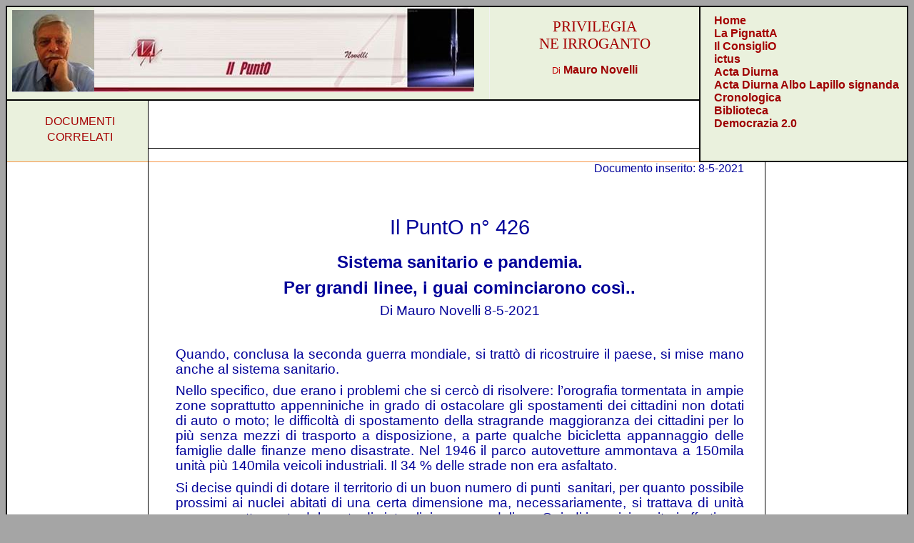

--- FILE ---
content_type: text/html
request_url: https://www.mauronovelli.it/Punto%20426%20Guai%20del%20SSN.%208-5-2021.htm
body_size: 13743
content:
<html xmlns:v="urn:schemas-microsoft-com:vml"
xmlns:o="urn:schemas-microsoft-com:office:office"
xmlns:w="urn:schemas-microsoft-com:office:word"
xmlns:m="http://schemas.microsoft.com/office/2004/12/omml"
xmlns="http://www.w3.org/TR/REC-html40">

<head>
<meta http-equiv=Content-Type content="text/html; charset=windows-1252">
<meta name=ProgId content=Word.Document>
<meta name=Generator content="Microsoft Word 15">
<meta name=Originator content="Microsoft Word 15">
<link rel=File-List
href="Punto%20426%20Guai%20del%20SSN.%208-5-2021_file/filelist.xml">
<link rel=Preview
href="Punto%20426%20Guai%20del%20SSN.%208-5-2021_file/preview.wmf">
<link rel=Edit-Time-Data
href="Punto%20426%20Guai%20del%20SSN.%208-5-2021_file/editdata.mso">
<!--[if !mso]>
<style>
v\:* {behavior:url(#default#VML);}
o\:* {behavior:url(#default#VML);}
w\:* {behavior:url(#default#VML);}
.shape {behavior:url(#default#VML);}
</style>
<![endif]--><!--[if gte mso 9]><xml>
 <o:DocumentProperties>
  <o:Author>Mauro Novelli</o:Author>
  <o:Template>MODELLO PUNTO</o:Template>
  <o:LastAuthor>Mauro Novelli</o:LastAuthor>
  <o:Revision>5</o:Revision>
  <o:TotalTime>51</o:TotalTime>
  <o:Created>2021-05-08T10:46:00Z</o:Created>
  <o:LastSaved>2021-05-13T04:39:00Z</o:LastSaved>
  <o:Pages>1</o:Pages>
  <o:Words>1481</o:Words>
  <o:Characters>8443</o:Characters>
  <o:Lines>70</o:Lines>
  <o:Paragraphs>19</o:Paragraphs>
  <o:CharactersWithSpaces>9905</o:CharactersWithSpaces>
  <o:Version>16.00</o:Version>
 </o:DocumentProperties>
 <o:OfficeDocumentSettings>
  <o:AllowPNG/>
 </o:OfficeDocumentSettings>
</xml><![endif]-->
<link rel=dataStoreItem
href="Punto%20426%20Guai%20del%20SSN.%208-5-2021_file/item0011.xml"
target="Punto%20426%20Guai%20del%20SSN.%208-5-2021_file/props012.xml">
<link rel=themeData
href="Punto%20426%20Guai%20del%20SSN.%208-5-2021_file/themedata.thmx">
<link rel=colorSchemeMapping
href="Punto%20426%20Guai%20del%20SSN.%208-5-2021_file/colorschememapping.xml">
<!--[if gte mso 9]><xml>
 <w:WordDocument>
  <w:SpellingState>Clean</w:SpellingState>
  <w:GrammarState>Clean</w:GrammarState>
  <w:AttachedTemplate HRef="MODELLO PUNTO"></w:AttachedTemplate>
  <w:TrackMoves>false</w:TrackMoves>
  <w:TrackFormatting/>
  <w:HyphenationZone>14</w:HyphenationZone>
  <w:PunctuationKerning/>
  <w:ValidateAgainstSchemas/>
  <w:SaveIfXMLInvalid>false</w:SaveIfXMLInvalid>
  <w:IgnoreMixedContent>false</w:IgnoreMixedContent>
  <w:AlwaysShowPlaceholderText>false</w:AlwaysShowPlaceholderText>
  <w:DoNotPromoteQF/>
  <w:LidThemeOther>IT</w:LidThemeOther>
  <w:LidThemeAsian>X-NONE</w:LidThemeAsian>
  <w:LidThemeComplexScript>X-NONE</w:LidThemeComplexScript>
  <w:Compatibility>
   <w:BreakWrappedTables/>
   <w:SnapToGridInCell/>
   <w:WrapTextWithPunct/>
   <w:UseAsianBreakRules/>
   <w:UseWord2010TableStyleRules/>
   <w:DontGrowAutofit/>
   <w:SplitPgBreakAndParaMark/>
   <w:EnableOpenTypeKerning/>
   <w:DontFlipMirrorIndents/>
   <w:OverrideTableStyleHps/>
  </w:Compatibility>
  <w:BrowserLevel>MicrosoftInternetExplorer4</w:BrowserLevel>
  <m:mathPr>
   <m:mathFont m:val="Cambria Math"/>
   <m:brkBin m:val="before"/>
   <m:brkBinSub m:val="&#45;-"/>
   <m:smallFrac m:val="off"/>
   <m:dispDef/>
   <m:lMargin m:val="0"/>
   <m:rMargin m:val="0"/>
   <m:defJc m:val="centerGroup"/>
   <m:wrapIndent m:val="1440"/>
   <m:intLim m:val="subSup"/>
   <m:naryLim m:val="undOvr"/>
  </m:mathPr></w:WordDocument>
</xml><![endif]--><!--[if gte mso 9]><xml>
 <w:LatentStyles DefLockedState="false" DefUnhideWhenUsed="false"
  DefSemiHidden="false" DefQFormat="false" DefPriority="99"
  LatentStyleCount="371">
  <w:LsdException Locked="false" Priority="0" QFormat="true" Name="Normal"/>
  <w:LsdException Locked="false" Priority="9" QFormat="true" Name="heading 1"/>
  <w:LsdException Locked="false" Priority="9" SemiHidden="true"
   UnhideWhenUsed="true" QFormat="true" Name="heading 2"/>
  <w:LsdException Locked="false" Priority="0" SemiHidden="true"
   UnhideWhenUsed="true" QFormat="true" Name="heading 3"/>
  <w:LsdException Locked="false" Priority="9" SemiHidden="true"
   UnhideWhenUsed="true" QFormat="true" Name="heading 4"/>
  <w:LsdException Locked="false" Priority="9" SemiHidden="true"
   UnhideWhenUsed="true" QFormat="true" Name="heading 5"/>
  <w:LsdException Locked="false" Priority="9" SemiHidden="true"
   UnhideWhenUsed="true" QFormat="true" Name="heading 6"/>
  <w:LsdException Locked="false" Priority="9" SemiHidden="true"
   UnhideWhenUsed="true" QFormat="true" Name="heading 7"/>
  <w:LsdException Locked="false" Priority="9" SemiHidden="true"
   UnhideWhenUsed="true" QFormat="true" Name="heading 8"/>
  <w:LsdException Locked="false" Priority="9" SemiHidden="true"
   UnhideWhenUsed="true" QFormat="true" Name="heading 9"/>
  <w:LsdException Locked="false" SemiHidden="true" UnhideWhenUsed="true"
   Name="index 1"/>
  <w:LsdException Locked="false" SemiHidden="true" UnhideWhenUsed="true"
   Name="index 2"/>
  <w:LsdException Locked="false" SemiHidden="true" UnhideWhenUsed="true"
   Name="index 3"/>
  <w:LsdException Locked="false" SemiHidden="true" UnhideWhenUsed="true"
   Name="index 4"/>
  <w:LsdException Locked="false" SemiHidden="true" UnhideWhenUsed="true"
   Name="index 5"/>
  <w:LsdException Locked="false" SemiHidden="true" UnhideWhenUsed="true"
   Name="index 6"/>
  <w:LsdException Locked="false" SemiHidden="true" UnhideWhenUsed="true"
   Name="index 7"/>
  <w:LsdException Locked="false" SemiHidden="true" UnhideWhenUsed="true"
   Name="index 8"/>
  <w:LsdException Locked="false" SemiHidden="true" UnhideWhenUsed="true"
   Name="index 9"/>
  <w:LsdException Locked="false" Priority="39" SemiHidden="true"
   UnhideWhenUsed="true" Name="toc 1"/>
  <w:LsdException Locked="false" Priority="39" SemiHidden="true"
   UnhideWhenUsed="true" Name="toc 2"/>
  <w:LsdException Locked="false" Priority="39" SemiHidden="true"
   UnhideWhenUsed="true" Name="toc 3"/>
  <w:LsdException Locked="false" Priority="39" SemiHidden="true"
   UnhideWhenUsed="true" Name="toc 4"/>
  <w:LsdException Locked="false" Priority="39" SemiHidden="true"
   UnhideWhenUsed="true" Name="toc 5"/>
  <w:LsdException Locked="false" Priority="39" SemiHidden="true"
   UnhideWhenUsed="true" Name="toc 6"/>
  <w:LsdException Locked="false" Priority="39" SemiHidden="true"
   UnhideWhenUsed="true" Name="toc 7"/>
  <w:LsdException Locked="false" Priority="39" SemiHidden="true"
   UnhideWhenUsed="true" Name="toc 8"/>
  <w:LsdException Locked="false" Priority="39" SemiHidden="true"
   UnhideWhenUsed="true" Name="toc 9"/>
  <w:LsdException Locked="false" SemiHidden="true" UnhideWhenUsed="true"
   Name="Normal Indent"/>
  <w:LsdException Locked="false" SemiHidden="true" UnhideWhenUsed="true"
   Name="footnote text"/>
  <w:LsdException Locked="false" SemiHidden="true" UnhideWhenUsed="true"
   Name="annotation text"/>
  <w:LsdException Locked="false" SemiHidden="true" UnhideWhenUsed="true"
   Name="header"/>
  <w:LsdException Locked="false" SemiHidden="true" UnhideWhenUsed="true"
   Name="footer"/>
  <w:LsdException Locked="false" SemiHidden="true" UnhideWhenUsed="true"
   Name="index heading"/>
  <w:LsdException Locked="false" Priority="35" SemiHidden="true"
   UnhideWhenUsed="true" QFormat="true" Name="caption"/>
  <w:LsdException Locked="false" SemiHidden="true" UnhideWhenUsed="true"
   Name="table of figures"/>
  <w:LsdException Locked="false" SemiHidden="true" UnhideWhenUsed="true"
   Name="envelope address"/>
  <w:LsdException Locked="false" SemiHidden="true" UnhideWhenUsed="true"
   Name="envelope return"/>
  <w:LsdException Locked="false" SemiHidden="true" UnhideWhenUsed="true"
   Name="footnote reference"/>
  <w:LsdException Locked="false" SemiHidden="true" UnhideWhenUsed="true"
   Name="annotation reference"/>
  <w:LsdException Locked="false" SemiHidden="true" UnhideWhenUsed="true"
   Name="line number"/>
  <w:LsdException Locked="false" SemiHidden="true" UnhideWhenUsed="true"
   Name="page number"/>
  <w:LsdException Locked="false" SemiHidden="true" UnhideWhenUsed="true"
   Name="endnote reference"/>
  <w:LsdException Locked="false" SemiHidden="true" UnhideWhenUsed="true"
   Name="endnote text"/>
  <w:LsdException Locked="false" SemiHidden="true" UnhideWhenUsed="true"
   Name="table of authorities"/>
  <w:LsdException Locked="false" SemiHidden="true" UnhideWhenUsed="true"
   Name="macro"/>
  <w:LsdException Locked="false" SemiHidden="true" UnhideWhenUsed="true"
   Name="toa heading"/>
  <w:LsdException Locked="false" SemiHidden="true" UnhideWhenUsed="true"
   Name="List"/>
  <w:LsdException Locked="false" SemiHidden="true" UnhideWhenUsed="true"
   Name="List Bullet"/>
  <w:LsdException Locked="false" SemiHidden="true" UnhideWhenUsed="true"
   Name="List Number"/>
  <w:LsdException Locked="false" SemiHidden="true" UnhideWhenUsed="true"
   Name="List 2"/>
  <w:LsdException Locked="false" SemiHidden="true" UnhideWhenUsed="true"
   Name="List 3"/>
  <w:LsdException Locked="false" SemiHidden="true" UnhideWhenUsed="true"
   Name="List 4"/>
  <w:LsdException Locked="false" SemiHidden="true" UnhideWhenUsed="true"
   Name="List 5"/>
  <w:LsdException Locked="false" SemiHidden="true" UnhideWhenUsed="true"
   Name="List Bullet 2"/>
  <w:LsdException Locked="false" SemiHidden="true" UnhideWhenUsed="true"
   Name="List Bullet 3"/>
  <w:LsdException Locked="false" SemiHidden="true" UnhideWhenUsed="true"
   Name="List Bullet 4"/>
  <w:LsdException Locked="false" SemiHidden="true" UnhideWhenUsed="true"
   Name="List Bullet 5"/>
  <w:LsdException Locked="false" SemiHidden="true" UnhideWhenUsed="true"
   Name="List Number 2"/>
  <w:LsdException Locked="false" SemiHidden="true" UnhideWhenUsed="true"
   Name="List Number 3"/>
  <w:LsdException Locked="false" SemiHidden="true" UnhideWhenUsed="true"
   Name="List Number 4"/>
  <w:LsdException Locked="false" SemiHidden="true" UnhideWhenUsed="true"
   Name="List Number 5"/>
  <w:LsdException Locked="false" Priority="10" QFormat="true" Name="Title"/>
  <w:LsdException Locked="false" SemiHidden="true" UnhideWhenUsed="true"
   Name="Closing"/>
  <w:LsdException Locked="false" SemiHidden="true" UnhideWhenUsed="true"
   Name="Signature"/>
  <w:LsdException Locked="false" Priority="1" SemiHidden="true"
   UnhideWhenUsed="true" Name="Default Paragraph Font"/>
  <w:LsdException Locked="false" Priority="0" SemiHidden="true"
   UnhideWhenUsed="true" Name="Body Text"/>
  <w:LsdException Locked="false" SemiHidden="true" UnhideWhenUsed="true"
   Name="Body Text Indent"/>
  <w:LsdException Locked="false" SemiHidden="true" UnhideWhenUsed="true"
   Name="List Continue"/>
  <w:LsdException Locked="false" SemiHidden="true" UnhideWhenUsed="true"
   Name="List Continue 2"/>
  <w:LsdException Locked="false" SemiHidden="true" UnhideWhenUsed="true"
   Name="List Continue 3"/>
  <w:LsdException Locked="false" SemiHidden="true" UnhideWhenUsed="true"
   Name="List Continue 4"/>
  <w:LsdException Locked="false" SemiHidden="true" UnhideWhenUsed="true"
   Name="List Continue 5"/>
  <w:LsdException Locked="false" SemiHidden="true" UnhideWhenUsed="true"
   Name="Message Header"/>
  <w:LsdException Locked="false" Priority="11" QFormat="true" Name="Subtitle"/>
  <w:LsdException Locked="false" SemiHidden="true" UnhideWhenUsed="true"
   Name="Salutation"/>
  <w:LsdException Locked="false" SemiHidden="true" UnhideWhenUsed="true"
   Name="Date"/>
  <w:LsdException Locked="false" SemiHidden="true" UnhideWhenUsed="true"
   Name="Body Text First Indent"/>
  <w:LsdException Locked="false" SemiHidden="true" UnhideWhenUsed="true"
   Name="Body Text First Indent 2"/>
  <w:LsdException Locked="false" SemiHidden="true" UnhideWhenUsed="true"
   Name="Note Heading"/>
  <w:LsdException Locked="false" SemiHidden="true" UnhideWhenUsed="true"
   Name="Body Text 2"/>
  <w:LsdException Locked="false" SemiHidden="true" UnhideWhenUsed="true"
   Name="Body Text 3"/>
  <w:LsdException Locked="false" SemiHidden="true" UnhideWhenUsed="true"
   Name="Body Text Indent 2"/>
  <w:LsdException Locked="false" SemiHidden="true" UnhideWhenUsed="true"
   Name="Body Text Indent 3"/>
  <w:LsdException Locked="false" SemiHidden="true" UnhideWhenUsed="true"
   Name="Block Text"/>
  <w:LsdException Locked="false" SemiHidden="true" UnhideWhenUsed="true"
   QFormat="true" Name="Hyperlink"/>
  <w:LsdException Locked="false" SemiHidden="true" UnhideWhenUsed="true"
   Name="FollowedHyperlink"/>
  <w:LsdException Locked="false" Priority="22" QFormat="true" Name="Strong"/>
  <w:LsdException Locked="false" Priority="20" QFormat="true" Name="Emphasis"/>
  <w:LsdException Locked="false" SemiHidden="true" UnhideWhenUsed="true"
   Name="Document Map"/>
  <w:LsdException Locked="false" SemiHidden="true" UnhideWhenUsed="true"
   Name="Plain Text"/>
  <w:LsdException Locked="false" SemiHidden="true" UnhideWhenUsed="true"
   Name="E-mail Signature"/>
  <w:LsdException Locked="false" SemiHidden="true" UnhideWhenUsed="true"
   Name="HTML Top of Form"/>
  <w:LsdException Locked="false" SemiHidden="true" UnhideWhenUsed="true"
   Name="HTML Bottom of Form"/>
  <w:LsdException Locked="false" SemiHidden="true" UnhideWhenUsed="true"
   Name="Normal (Web)"/>
  <w:LsdException Locked="false" SemiHidden="true" UnhideWhenUsed="true"
   Name="HTML Acronym"/>
  <w:LsdException Locked="false" SemiHidden="true" UnhideWhenUsed="true"
   Name="HTML Address"/>
  <w:LsdException Locked="false" SemiHidden="true" UnhideWhenUsed="true"
   Name="HTML Cite"/>
  <w:LsdException Locked="false" SemiHidden="true" UnhideWhenUsed="true"
   Name="HTML Code"/>
  <w:LsdException Locked="false" SemiHidden="true" UnhideWhenUsed="true"
   Name="HTML Definition"/>
  <w:LsdException Locked="false" SemiHidden="true" UnhideWhenUsed="true"
   Name="HTML Keyboard"/>
  <w:LsdException Locked="false" SemiHidden="true" UnhideWhenUsed="true"
   Name="HTML Preformatted"/>
  <w:LsdException Locked="false" SemiHidden="true" UnhideWhenUsed="true"
   Name="HTML Sample"/>
  <w:LsdException Locked="false" SemiHidden="true" UnhideWhenUsed="true"
   Name="HTML Typewriter"/>
  <w:LsdException Locked="false" SemiHidden="true" UnhideWhenUsed="true"
   Name="HTML Variable"/>
  <w:LsdException Locked="false" SemiHidden="true" UnhideWhenUsed="true"
   Name="Normal Table"/>
  <w:LsdException Locked="false" SemiHidden="true" UnhideWhenUsed="true"
   Name="annotation subject"/>
  <w:LsdException Locked="false" SemiHidden="true" UnhideWhenUsed="true"
   Name="No List"/>
  <w:LsdException Locked="false" SemiHidden="true" UnhideWhenUsed="true"
   Name="Outline List 1"/>
  <w:LsdException Locked="false" SemiHidden="true" UnhideWhenUsed="true"
   Name="Outline List 2"/>
  <w:LsdException Locked="false" SemiHidden="true" UnhideWhenUsed="true"
   Name="Outline List 3"/>
  <w:LsdException Locked="false" SemiHidden="true" UnhideWhenUsed="true"
   Name="Table Simple 1"/>
  <w:LsdException Locked="false" SemiHidden="true" UnhideWhenUsed="true"
   Name="Table Simple 2"/>
  <w:LsdException Locked="false" SemiHidden="true" UnhideWhenUsed="true"
   Name="Table Simple 3"/>
  <w:LsdException Locked="false" SemiHidden="true" UnhideWhenUsed="true"
   Name="Table Classic 1"/>
  <w:LsdException Locked="false" SemiHidden="true" UnhideWhenUsed="true"
   Name="Table Classic 2"/>
  <w:LsdException Locked="false" SemiHidden="true" UnhideWhenUsed="true"
   Name="Table Classic 3"/>
  <w:LsdException Locked="false" SemiHidden="true" UnhideWhenUsed="true"
   Name="Table Classic 4"/>
  <w:LsdException Locked="false" SemiHidden="true" UnhideWhenUsed="true"
   Name="Table Colorful 1"/>
  <w:LsdException Locked="false" SemiHidden="true" UnhideWhenUsed="true"
   Name="Table Colorful 2"/>
  <w:LsdException Locked="false" SemiHidden="true" UnhideWhenUsed="true"
   Name="Table Colorful 3"/>
  <w:LsdException Locked="false" SemiHidden="true" UnhideWhenUsed="true"
   Name="Table Columns 1"/>
  <w:LsdException Locked="false" SemiHidden="true" UnhideWhenUsed="true"
   Name="Table Columns 2"/>
  <w:LsdException Locked="false" SemiHidden="true" UnhideWhenUsed="true"
   Name="Table Columns 3"/>
  <w:LsdException Locked="false" SemiHidden="true" UnhideWhenUsed="true"
   Name="Table Columns 4"/>
  <w:LsdException Locked="false" SemiHidden="true" UnhideWhenUsed="true"
   Name="Table Columns 5"/>
  <w:LsdException Locked="false" SemiHidden="true" UnhideWhenUsed="true"
   Name="Table Grid 1"/>
  <w:LsdException Locked="false" SemiHidden="true" UnhideWhenUsed="true"
   Name="Table Grid 2"/>
  <w:LsdException Locked="false" SemiHidden="true" UnhideWhenUsed="true"
   Name="Table Grid 3"/>
  <w:LsdException Locked="false" SemiHidden="true" UnhideWhenUsed="true"
   Name="Table Grid 4"/>
  <w:LsdException Locked="false" SemiHidden="true" UnhideWhenUsed="true"
   Name="Table Grid 5"/>
  <w:LsdException Locked="false" SemiHidden="true" UnhideWhenUsed="true"
   Name="Table Grid 6"/>
  <w:LsdException Locked="false" SemiHidden="true" UnhideWhenUsed="true"
   Name="Table Grid 7"/>
  <w:LsdException Locked="false" SemiHidden="true" UnhideWhenUsed="true"
   Name="Table Grid 8"/>
  <w:LsdException Locked="false" SemiHidden="true" UnhideWhenUsed="true"
   Name="Table List 1"/>
  <w:LsdException Locked="false" SemiHidden="true" UnhideWhenUsed="true"
   Name="Table List 2"/>
  <w:LsdException Locked="false" SemiHidden="true" UnhideWhenUsed="true"
   Name="Table List 3"/>
  <w:LsdException Locked="false" SemiHidden="true" UnhideWhenUsed="true"
   Name="Table List 4"/>
  <w:LsdException Locked="false" SemiHidden="true" UnhideWhenUsed="true"
   Name="Table List 5"/>
  <w:LsdException Locked="false" SemiHidden="true" UnhideWhenUsed="true"
   Name="Table List 6"/>
  <w:LsdException Locked="false" SemiHidden="true" UnhideWhenUsed="true"
   Name="Table List 7"/>
  <w:LsdException Locked="false" SemiHidden="true" UnhideWhenUsed="true"
   Name="Table List 8"/>
  <w:LsdException Locked="false" SemiHidden="true" UnhideWhenUsed="true"
   Name="Table 3D effects 1"/>
  <w:LsdException Locked="false" SemiHidden="true" UnhideWhenUsed="true"
   Name="Table 3D effects 2"/>
  <w:LsdException Locked="false" SemiHidden="true" UnhideWhenUsed="true"
   Name="Table 3D effects 3"/>
  <w:LsdException Locked="false" SemiHidden="true" UnhideWhenUsed="true"
   Name="Table Contemporary"/>
  <w:LsdException Locked="false" SemiHidden="true" UnhideWhenUsed="true"
   Name="Table Elegant"/>
  <w:LsdException Locked="false" SemiHidden="true" UnhideWhenUsed="true"
   Name="Table Professional"/>
  <w:LsdException Locked="false" SemiHidden="true" UnhideWhenUsed="true"
   Name="Table Subtle 1"/>
  <w:LsdException Locked="false" SemiHidden="true" UnhideWhenUsed="true"
   Name="Table Subtle 2"/>
  <w:LsdException Locked="false" SemiHidden="true" UnhideWhenUsed="true"
   Name="Table Web 1"/>
  <w:LsdException Locked="false" SemiHidden="true" UnhideWhenUsed="true"
   Name="Table Web 2"/>
  <w:LsdException Locked="false" SemiHidden="true" UnhideWhenUsed="true"
   Name="Table Web 3"/>
  <w:LsdException Locked="false" SemiHidden="true" UnhideWhenUsed="true"
   Name="Balloon Text"/>
  <w:LsdException Locked="false" Priority="59" Name="Table Grid"/>
  <w:LsdException Locked="false" SemiHidden="true" UnhideWhenUsed="true"
   Name="Table Theme"/>
  <w:LsdException Locked="false" SemiHidden="true" Name="Placeholder Text"/>
  <w:LsdException Locked="false" Priority="1" QFormat="true" Name="No Spacing"/>
  <w:LsdException Locked="false" Priority="60" Name="Light Shading"/>
  <w:LsdException Locked="false" Priority="61" Name="Light List"/>
  <w:LsdException Locked="false" Priority="62" Name="Light Grid"/>
  <w:LsdException Locked="false" Priority="63" Name="Medium Shading 1"/>
  <w:LsdException Locked="false" Priority="64" Name="Medium Shading 2"/>
  <w:LsdException Locked="false" Priority="65" Name="Medium List 1"/>
  <w:LsdException Locked="false" Priority="66" Name="Medium List 2"/>
  <w:LsdException Locked="false" Priority="67" Name="Medium Grid 1"/>
  <w:LsdException Locked="false" Priority="68" Name="Medium Grid 2"/>
  <w:LsdException Locked="false" Priority="69" Name="Medium Grid 3"/>
  <w:LsdException Locked="false" Priority="70" Name="Dark List"/>
  <w:LsdException Locked="false" Priority="71" Name="Colorful Shading"/>
  <w:LsdException Locked="false" Priority="72" Name="Colorful List"/>
  <w:LsdException Locked="false" Priority="73" Name="Colorful Grid"/>
  <w:LsdException Locked="false" Priority="60" Name="Light Shading Accent 1"/>
  <w:LsdException Locked="false" Priority="61" Name="Light List Accent 1"/>
  <w:LsdException Locked="false" Priority="62" Name="Light Grid Accent 1"/>
  <w:LsdException Locked="false" Priority="63" Name="Medium Shading 1 Accent 1"/>
  <w:LsdException Locked="false" Priority="64" Name="Medium Shading 2 Accent 1"/>
  <w:LsdException Locked="false" Priority="65" Name="Medium List 1 Accent 1"/>
  <w:LsdException Locked="false" SemiHidden="true" Name="Revision"/>
  <w:LsdException Locked="false" Priority="34" QFormat="true"
   Name="List Paragraph"/>
  <w:LsdException Locked="false" Priority="29" QFormat="true" Name="Quote"/>
  <w:LsdException Locked="false" Priority="30" QFormat="true"
   Name="Intense Quote"/>
  <w:LsdException Locked="false" Priority="66" Name="Medium List 2 Accent 1"/>
  <w:LsdException Locked="false" Priority="67" Name="Medium Grid 1 Accent 1"/>
  <w:LsdException Locked="false" Priority="68" Name="Medium Grid 2 Accent 1"/>
  <w:LsdException Locked="false" Priority="69" Name="Medium Grid 3 Accent 1"/>
  <w:LsdException Locked="false" Priority="70" Name="Dark List Accent 1"/>
  <w:LsdException Locked="false" Priority="71" Name="Colorful Shading Accent 1"/>
  <w:LsdException Locked="false" Priority="72" Name="Colorful List Accent 1"/>
  <w:LsdException Locked="false" Priority="73" Name="Colorful Grid Accent 1"/>
  <w:LsdException Locked="false" Priority="60" Name="Light Shading Accent 2"/>
  <w:LsdException Locked="false" Priority="61" Name="Light List Accent 2"/>
  <w:LsdException Locked="false" Priority="62" Name="Light Grid Accent 2"/>
  <w:LsdException Locked="false" Priority="63" Name="Medium Shading 1 Accent 2"/>
  <w:LsdException Locked="false" Priority="64" Name="Medium Shading 2 Accent 2"/>
  <w:LsdException Locked="false" Priority="65" Name="Medium List 1 Accent 2"/>
  <w:LsdException Locked="false" Priority="66" Name="Medium List 2 Accent 2"/>
  <w:LsdException Locked="false" Priority="67" Name="Medium Grid 1 Accent 2"/>
  <w:LsdException Locked="false" Priority="68" Name="Medium Grid 2 Accent 2"/>
  <w:LsdException Locked="false" Priority="69" Name="Medium Grid 3 Accent 2"/>
  <w:LsdException Locked="false" Priority="70" Name="Dark List Accent 2"/>
  <w:LsdException Locked="false" Priority="71" Name="Colorful Shading Accent 2"/>
  <w:LsdException Locked="false" Priority="72" Name="Colorful List Accent 2"/>
  <w:LsdException Locked="false" Priority="73" Name="Colorful Grid Accent 2"/>
  <w:LsdException Locked="false" Priority="60" Name="Light Shading Accent 3"/>
  <w:LsdException Locked="false" Priority="61" Name="Light List Accent 3"/>
  <w:LsdException Locked="false" Priority="62" Name="Light Grid Accent 3"/>
  <w:LsdException Locked="false" Priority="63" Name="Medium Shading 1 Accent 3"/>
  <w:LsdException Locked="false" Priority="64" Name="Medium Shading 2 Accent 3"/>
  <w:LsdException Locked="false" Priority="65" Name="Medium List 1 Accent 3"/>
  <w:LsdException Locked="false" Priority="66" Name="Medium List 2 Accent 3"/>
  <w:LsdException Locked="false" Priority="67" Name="Medium Grid 1 Accent 3"/>
  <w:LsdException Locked="false" Priority="68" Name="Medium Grid 2 Accent 3"/>
  <w:LsdException Locked="false" Priority="69" Name="Medium Grid 3 Accent 3"/>
  <w:LsdException Locked="false" Priority="70" Name="Dark List Accent 3"/>
  <w:LsdException Locked="false" Priority="71" Name="Colorful Shading Accent 3"/>
  <w:LsdException Locked="false" Priority="72" Name="Colorful List Accent 3"/>
  <w:LsdException Locked="false" Priority="73" Name="Colorful Grid Accent 3"/>
  <w:LsdException Locked="false" Priority="60" Name="Light Shading Accent 4"/>
  <w:LsdException Locked="false" Priority="61" Name="Light List Accent 4"/>
  <w:LsdException Locked="false" Priority="62" Name="Light Grid Accent 4"/>
  <w:LsdException Locked="false" Priority="63" Name="Medium Shading 1 Accent 4"/>
  <w:LsdException Locked="false" Priority="64" Name="Medium Shading 2 Accent 4"/>
  <w:LsdException Locked="false" Priority="65" Name="Medium List 1 Accent 4"/>
  <w:LsdException Locked="false" Priority="66" Name="Medium List 2 Accent 4"/>
  <w:LsdException Locked="false" Priority="67" Name="Medium Grid 1 Accent 4"/>
  <w:LsdException Locked="false" Priority="68" Name="Medium Grid 2 Accent 4"/>
  <w:LsdException Locked="false" Priority="69" Name="Medium Grid 3 Accent 4"/>
  <w:LsdException Locked="false" Priority="70" Name="Dark List Accent 4"/>
  <w:LsdException Locked="false" Priority="71" Name="Colorful Shading Accent 4"/>
  <w:LsdException Locked="false" Priority="72" Name="Colorful List Accent 4"/>
  <w:LsdException Locked="false" Priority="73" Name="Colorful Grid Accent 4"/>
  <w:LsdException Locked="false" Priority="60" Name="Light Shading Accent 5"/>
  <w:LsdException Locked="false" Priority="61" Name="Light List Accent 5"/>
  <w:LsdException Locked="false" Priority="62" Name="Light Grid Accent 5"/>
  <w:LsdException Locked="false" Priority="63" Name="Medium Shading 1 Accent 5"/>
  <w:LsdException Locked="false" Priority="64" Name="Medium Shading 2 Accent 5"/>
  <w:LsdException Locked="false" Priority="65" Name="Medium List 1 Accent 5"/>
  <w:LsdException Locked="false" Priority="66" Name="Medium List 2 Accent 5"/>
  <w:LsdException Locked="false" Priority="67" Name="Medium Grid 1 Accent 5"/>
  <w:LsdException Locked="false" Priority="68" Name="Medium Grid 2 Accent 5"/>
  <w:LsdException Locked="false" Priority="69" Name="Medium Grid 3 Accent 5"/>
  <w:LsdException Locked="false" Priority="70" Name="Dark List Accent 5"/>
  <w:LsdException Locked="false" Priority="71" Name="Colorful Shading Accent 5"/>
  <w:LsdException Locked="false" Priority="72" Name="Colorful List Accent 5"/>
  <w:LsdException Locked="false" Priority="73" Name="Colorful Grid Accent 5"/>
  <w:LsdException Locked="false" Priority="60" Name="Light Shading Accent 6"/>
  <w:LsdException Locked="false" Priority="61" Name="Light List Accent 6"/>
  <w:LsdException Locked="false" Priority="62" Name="Light Grid Accent 6"/>
  <w:LsdException Locked="false" Priority="63" Name="Medium Shading 1 Accent 6"/>
  <w:LsdException Locked="false" Priority="64" Name="Medium Shading 2 Accent 6"/>
  <w:LsdException Locked="false" Priority="65" Name="Medium List 1 Accent 6"/>
  <w:LsdException Locked="false" Priority="66" Name="Medium List 2 Accent 6"/>
  <w:LsdException Locked="false" Priority="67" Name="Medium Grid 1 Accent 6"/>
  <w:LsdException Locked="false" Priority="68" Name="Medium Grid 2 Accent 6"/>
  <w:LsdException Locked="false" Priority="69" Name="Medium Grid 3 Accent 6"/>
  <w:LsdException Locked="false" Priority="70" Name="Dark List Accent 6"/>
  <w:LsdException Locked="false" Priority="71" Name="Colorful Shading Accent 6"/>
  <w:LsdException Locked="false" Priority="72" Name="Colorful List Accent 6"/>
  <w:LsdException Locked="false" Priority="73" Name="Colorful Grid Accent 6"/>
  <w:LsdException Locked="false" Priority="19" QFormat="true"
   Name="Subtle Emphasis"/>
  <w:LsdException Locked="false" Priority="21" QFormat="true"
   Name="Intense Emphasis"/>
  <w:LsdException Locked="false" Priority="31" QFormat="true"
   Name="Subtle Reference"/>
  <w:LsdException Locked="false" Priority="32" QFormat="true"
   Name="Intense Reference"/>
  <w:LsdException Locked="false" Priority="33" QFormat="true" Name="Book Title"/>
  <w:LsdException Locked="false" Priority="37" SemiHidden="true"
   UnhideWhenUsed="true" Name="Bibliography"/>
  <w:LsdException Locked="false" Priority="39" SemiHidden="true"
   UnhideWhenUsed="true" QFormat="true" Name="TOC Heading"/>
  <w:LsdException Locked="false" Priority="41" Name="Plain Table 1"/>
  <w:LsdException Locked="false" Priority="42" Name="Plain Table 2"/>
  <w:LsdException Locked="false" Priority="43" Name="Plain Table 3"/>
  <w:LsdException Locked="false" Priority="44" Name="Plain Table 4"/>
  <w:LsdException Locked="false" Priority="45" Name="Plain Table 5"/>
  <w:LsdException Locked="false" Priority="40" Name="Grid Table Light"/>
  <w:LsdException Locked="false" Priority="46" Name="Grid Table 1 Light"/>
  <w:LsdException Locked="false" Priority="47" Name="Grid Table 2"/>
  <w:LsdException Locked="false" Priority="48" Name="Grid Table 3"/>
  <w:LsdException Locked="false" Priority="49" Name="Grid Table 4"/>
  <w:LsdException Locked="false" Priority="50" Name="Grid Table 5 Dark"/>
  <w:LsdException Locked="false" Priority="51" Name="Grid Table 6 Colorful"/>
  <w:LsdException Locked="false" Priority="52" Name="Grid Table 7 Colorful"/>
  <w:LsdException Locked="false" Priority="46"
   Name="Grid Table 1 Light Accent 1"/>
  <w:LsdException Locked="false" Priority="47" Name="Grid Table 2 Accent 1"/>
  <w:LsdException Locked="false" Priority="48" Name="Grid Table 3 Accent 1"/>
  <w:LsdException Locked="false" Priority="49" Name="Grid Table 4 Accent 1"/>
  <w:LsdException Locked="false" Priority="50" Name="Grid Table 5 Dark Accent 1"/>
  <w:LsdException Locked="false" Priority="51"
   Name="Grid Table 6 Colorful Accent 1"/>
  <w:LsdException Locked="false" Priority="52"
   Name="Grid Table 7 Colorful Accent 1"/>
  <w:LsdException Locked="false" Priority="46"
   Name="Grid Table 1 Light Accent 2"/>
  <w:LsdException Locked="false" Priority="47" Name="Grid Table 2 Accent 2"/>
  <w:LsdException Locked="false" Priority="48" Name="Grid Table 3 Accent 2"/>
  <w:LsdException Locked="false" Priority="49" Name="Grid Table 4 Accent 2"/>
  <w:LsdException Locked="false" Priority="50" Name="Grid Table 5 Dark Accent 2"/>
  <w:LsdException Locked="false" Priority="51"
   Name="Grid Table 6 Colorful Accent 2"/>
  <w:LsdException Locked="false" Priority="52"
   Name="Grid Table 7 Colorful Accent 2"/>
  <w:LsdException Locked="false" Priority="46"
   Name="Grid Table 1 Light Accent 3"/>
  <w:LsdException Locked="false" Priority="47" Name="Grid Table 2 Accent 3"/>
  <w:LsdException Locked="false" Priority="48" Name="Grid Table 3 Accent 3"/>
  <w:LsdException Locked="false" Priority="49" Name="Grid Table 4 Accent 3"/>
  <w:LsdException Locked="false" Priority="50" Name="Grid Table 5 Dark Accent 3"/>
  <w:LsdException Locked="false" Priority="51"
   Name="Grid Table 6 Colorful Accent 3"/>
  <w:LsdException Locked="false" Priority="52"
   Name="Grid Table 7 Colorful Accent 3"/>
  <w:LsdException Locked="false" Priority="46"
   Name="Grid Table 1 Light Accent 4"/>
  <w:LsdException Locked="false" Priority="47" Name="Grid Table 2 Accent 4"/>
  <w:LsdException Locked="false" Priority="48" Name="Grid Table 3 Accent 4"/>
  <w:LsdException Locked="false" Priority="49" Name="Grid Table 4 Accent 4"/>
  <w:LsdException Locked="false" Priority="50" Name="Grid Table 5 Dark Accent 4"/>
  <w:LsdException Locked="false" Priority="51"
   Name="Grid Table 6 Colorful Accent 4"/>
  <w:LsdException Locked="false" Priority="52"
   Name="Grid Table 7 Colorful Accent 4"/>
  <w:LsdException Locked="false" Priority="46"
   Name="Grid Table 1 Light Accent 5"/>
  <w:LsdException Locked="false" Priority="47" Name="Grid Table 2 Accent 5"/>
  <w:LsdException Locked="false" Priority="48" Name="Grid Table 3 Accent 5"/>
  <w:LsdException Locked="false" Priority="49" Name="Grid Table 4 Accent 5"/>
  <w:LsdException Locked="false" Priority="50" Name="Grid Table 5 Dark Accent 5"/>
  <w:LsdException Locked="false" Priority="51"
   Name="Grid Table 6 Colorful Accent 5"/>
  <w:LsdException Locked="false" Priority="52"
   Name="Grid Table 7 Colorful Accent 5"/>
  <w:LsdException Locked="false" Priority="46"
   Name="Grid Table 1 Light Accent 6"/>
  <w:LsdException Locked="false" Priority="47" Name="Grid Table 2 Accent 6"/>
  <w:LsdException Locked="false" Priority="48" Name="Grid Table 3 Accent 6"/>
  <w:LsdException Locked="false" Priority="49" Name="Grid Table 4 Accent 6"/>
  <w:LsdException Locked="false" Priority="50" Name="Grid Table 5 Dark Accent 6"/>
  <w:LsdException Locked="false" Priority="51"
   Name="Grid Table 6 Colorful Accent 6"/>
  <w:LsdException Locked="false" Priority="52"
   Name="Grid Table 7 Colorful Accent 6"/>
  <w:LsdException Locked="false" Priority="46" Name="List Table 1 Light"/>
  <w:LsdException Locked="false" Priority="47" Name="List Table 2"/>
  <w:LsdException Locked="false" Priority="48" Name="List Table 3"/>
  <w:LsdException Locked="false" Priority="49" Name="List Table 4"/>
  <w:LsdException Locked="false" Priority="50" Name="List Table 5 Dark"/>
  <w:LsdException Locked="false" Priority="51" Name="List Table 6 Colorful"/>
  <w:LsdException Locked="false" Priority="52" Name="List Table 7 Colorful"/>
  <w:LsdException Locked="false" Priority="46"
   Name="List Table 1 Light Accent 1"/>
  <w:LsdException Locked="false" Priority="47" Name="List Table 2 Accent 1"/>
  <w:LsdException Locked="false" Priority="48" Name="List Table 3 Accent 1"/>
  <w:LsdException Locked="false" Priority="49" Name="List Table 4 Accent 1"/>
  <w:LsdException Locked="false" Priority="50" Name="List Table 5 Dark Accent 1"/>
  <w:LsdException Locked="false" Priority="51"
   Name="List Table 6 Colorful Accent 1"/>
  <w:LsdException Locked="false" Priority="52"
   Name="List Table 7 Colorful Accent 1"/>
  <w:LsdException Locked="false" Priority="46"
   Name="List Table 1 Light Accent 2"/>
  <w:LsdException Locked="false" Priority="47" Name="List Table 2 Accent 2"/>
  <w:LsdException Locked="false" Priority="48" Name="List Table 3 Accent 2"/>
  <w:LsdException Locked="false" Priority="49" Name="List Table 4 Accent 2"/>
  <w:LsdException Locked="false" Priority="50" Name="List Table 5 Dark Accent 2"/>
  <w:LsdException Locked="false" Priority="51"
   Name="List Table 6 Colorful Accent 2"/>
  <w:LsdException Locked="false" Priority="52"
   Name="List Table 7 Colorful Accent 2"/>
  <w:LsdException Locked="false" Priority="46"
   Name="List Table 1 Light Accent 3"/>
  <w:LsdException Locked="false" Priority="47" Name="List Table 2 Accent 3"/>
  <w:LsdException Locked="false" Priority="48" Name="List Table 3 Accent 3"/>
  <w:LsdException Locked="false" Priority="49" Name="List Table 4 Accent 3"/>
  <w:LsdException Locked="false" Priority="50" Name="List Table 5 Dark Accent 3"/>
  <w:LsdException Locked="false" Priority="51"
   Name="List Table 6 Colorful Accent 3"/>
  <w:LsdException Locked="false" Priority="52"
   Name="List Table 7 Colorful Accent 3"/>
  <w:LsdException Locked="false" Priority="46"
   Name="List Table 1 Light Accent 4"/>
  <w:LsdException Locked="false" Priority="47" Name="List Table 2 Accent 4"/>
  <w:LsdException Locked="false" Priority="48" Name="List Table 3 Accent 4"/>
  <w:LsdException Locked="false" Priority="49" Name="List Table 4 Accent 4"/>
  <w:LsdException Locked="false" Priority="50" Name="List Table 5 Dark Accent 4"/>
  <w:LsdException Locked="false" Priority="51"
   Name="List Table 6 Colorful Accent 4"/>
  <w:LsdException Locked="false" Priority="52"
   Name="List Table 7 Colorful Accent 4"/>
  <w:LsdException Locked="false" Priority="46"
   Name="List Table 1 Light Accent 5"/>
  <w:LsdException Locked="false" Priority="47" Name="List Table 2 Accent 5"/>
  <w:LsdException Locked="false" Priority="48" Name="List Table 3 Accent 5"/>
  <w:LsdException Locked="false" Priority="49" Name="List Table 4 Accent 5"/>
  <w:LsdException Locked="false" Priority="50" Name="List Table 5 Dark Accent 5"/>
  <w:LsdException Locked="false" Priority="51"
   Name="List Table 6 Colorful Accent 5"/>
  <w:LsdException Locked="false" Priority="52"
   Name="List Table 7 Colorful Accent 5"/>
  <w:LsdException Locked="false" Priority="46"
   Name="List Table 1 Light Accent 6"/>
  <w:LsdException Locked="false" Priority="47" Name="List Table 2 Accent 6"/>
  <w:LsdException Locked="false" Priority="48" Name="List Table 3 Accent 6"/>
  <w:LsdException Locked="false" Priority="49" Name="List Table 4 Accent 6"/>
  <w:LsdException Locked="false" Priority="50" Name="List Table 5 Dark Accent 6"/>
  <w:LsdException Locked="false" Priority="51"
   Name="List Table 6 Colorful Accent 6"/>
  <w:LsdException Locked="false" Priority="52"
   Name="List Table 7 Colorful Accent 6"/>
 </w:LatentStyles>
</xml><![endif]-->
<style>
<!--
 /* Font Definitions */
 @font-face
	{font-family:SimSun;
	panose-1:2 1 6 0 3 1 1 1 1 1;
	mso-font-alt:\5B8B\4F53;
	mso-font-charset:134;
	mso-generic-font-family:auto;
	mso-font-pitch:variable;
	mso-font-signature:3 680460288 22 0 262145 0;}
@font-face
	{font-family:"Cambria Math";
	panose-1:2 4 5 3 5 4 6 3 2 4;
	mso-font-charset:1;
	mso-generic-font-family:roman;
	mso-font-pitch:variable;
	mso-font-signature:-536869121 1107305727 33554432 0 415 0;}
@font-face
	{font-family:Calibri;
	panose-1:2 15 5 2 2 2 4 3 2 4;
	mso-font-charset:0;
	mso-generic-font-family:swiss;
	mso-font-pitch:variable;
	mso-font-signature:-469750017 -1073732485 9 0 511 0;}
@font-face
	{font-family:Verdana;
	panose-1:2 11 6 4 3 5 4 4 2 4;
	mso-font-charset:0;
	mso-generic-font-family:swiss;
	mso-font-pitch:variable;
	mso-font-signature:-1610610945 1073750107 16 0 415 0;}
@font-face
	{font-family:"Liberation Serif";
	panose-1:2 2 6 3 5 4 5 2 3 4;
	mso-font-charset:0;
	mso-generic-font-family:roman;
	mso-font-pitch:variable;
	mso-font-signature:-1610612049 1342208251 0 0 159 0;}
@font-face
	{font-family:"\@SimSun";
	panose-1:2 1 6 0 3 1 1 1 1 1;
	mso-font-charset:134;
	mso-generic-font-family:auto;
	mso-font-pitch:variable;
	mso-font-signature:3 680460288 22 0 262145 0;}
@font-face
	{font-family:Tahoma;
	panose-1:2 11 6 4 3 5 4 4 2 4;
	mso-font-charset:0;
	mso-generic-font-family:swiss;
	mso-font-pitch:variable;
	mso-font-signature:-520081665 -1073717157 41 0 66047 0;}
@font-face
	{font-family:"Trebuchet MS";
	panose-1:2 11 6 3 2 2 2 2 2 4;
	mso-font-charset:0;
	mso-generic-font-family:swiss;
	mso-font-pitch:variable;
	mso-font-signature:1671 0 0 0 159 0;}
@font-face
	{font-family:"Century Gothic";
	panose-1:2 11 5 2 2 2 2 2 2 4;
	mso-font-charset:0;
	mso-generic-font-family:swiss;
	mso-font-pitch:variable;
	mso-font-signature:647 0 0 0 159 0;}
@font-face
	{font-family:Castellar;
	panose-1:2 10 4 2 6 4 6 1 3 1;
	mso-font-charset:0;
	mso-generic-font-family:roman;
	mso-font-pitch:variable;
	mso-font-signature:3 0 0 0 1 0;}
@font-face
	{font-family:NSimSun;
	panose-1:2 1 6 9 3 1 1 1 1 1;
	mso-font-charset:134;
	mso-generic-font-family:modern;
	mso-font-pitch:fixed;
	mso-font-signature:643 680460288 22 0 262145 0;}
@font-face
	{font-family:"\@NSimSun";
	mso-font-charset:134;
	mso-generic-font-family:modern;
	mso-font-pitch:fixed;
	mso-font-signature:643 680460288 22 0 262145 0;}
@font-face
	{font-family:"Lucida Sans";
	panose-1:2 11 6 2 3 5 4 2 2 4;
	mso-font-charset:0;
	mso-generic-font-family:swiss;
	mso-font-pitch:variable;
	mso-font-signature:3 0 0 0 1 0;}
 /* Style Definitions */
 p.MsoNormal, li.MsoNormal, div.MsoNormal
	{mso-style-unhide:no;
	mso-style-qformat:yes;
	mso-style-parent:"";
	margin-top:0cm;
	margin-right:0cm;
	margin-bottom:10.0pt;
	margin-left:0cm;
	text-align:justify;
	line-height:115%;
	mso-pagination:widow-orphan;
	font-size:12.0pt;
	mso-bidi-font-size:11.0pt;
	font-family:"Verdana",sans-serif;
	mso-fareast-font-family:Calibri;
	mso-fareast-theme-font:minor-latin;
	mso-bidi-font-family:"Times New Roman";
	mso-bidi-theme-font:minor-bidi;
	color:#000099;
	mso-fareast-language:EN-US;}
h3
	{mso-style-noshow:yes;
	mso-style-qformat:yes;
	mso-style-link:"Titolo 3 Carattere";
	mso-style-next:"Corpo testo";
	margin-top:7.0pt;
	margin-right:0cm;
	margin-bottom:6.0pt;
	margin-left:0cm;
	mso-pagination:widow-orphan;
	mso-outline-level:3;
	mso-hyphenate:none;
	font-size:14.0pt;
	font-family:"Liberation Serif",serif;
	mso-fareast-font-family:NSimSun;
	mso-bidi-font-family:"Lucida Sans";
	mso-font-kerning:1.0pt;
	mso-fareast-language:ZH-CN;
	mso-bidi-language:HI;}
p.MsoBodyText, li.MsoBodyText, div.MsoBodyText
	{mso-style-update:auto;
	mso-style-noshow:yes;
	mso-style-link:"Corpo testo Carattere";
	margin-top:0cm;
	margin-right:0cm;
	margin-bottom:7.0pt;
	margin-left:0cm;
	text-align:center;
	line-height:115%;
	mso-pagination:widow-orphan;
	mso-hyphenate:none;
	tab-stops:425.0pt;
	font-size:14.0pt;
	font-family:"Calibri",sans-serif;
	mso-fareast-font-family:NSimSun;
	mso-bidi-font-family:"Lucida Sans";
	mso-font-kerning:1.0pt;
	mso-fareast-language:ZH-CN;
	mso-bidi-language:HI;}
a:link, span.MsoHyperlink
	{mso-style-noshow:yes;
	mso-style-priority:99;
	mso-style-qformat:yes;
	mso-ansi-font-size:12.0pt;
	font-family:"Verdana",sans-serif;
	mso-ascii-font-family:Verdana;
	mso-hansi-font-family:Verdana;
	color:#9E0000;
	mso-text-animation:none;
	font-weight:bold;
	mso-bidi-font-weight:normal;
	text-decoration:none;
	text-underline:none;
	text-decoration:none;
	text-line-through:none;}
a:visited, span.MsoHyperlinkFollowed
	{mso-style-noshow:yes;
	mso-style-priority:99;
	color:purple;
	mso-themecolor:followedhyperlink;
	text-decoration:underline;
	text-underline:single;}
p.MsoAcetate, li.MsoAcetate, div.MsoAcetate
	{mso-style-noshow:yes;
	mso-style-priority:99;
	mso-style-link:"Testo fumetto Carattere";
	margin:0cm;
	margin-bottom:.0001pt;
	text-align:justify;
	mso-pagination:widow-orphan;
	font-size:8.0pt;
	font-family:"Tahoma",sans-serif;
	mso-fareast-font-family:Calibri;
	mso-fareast-theme-font:minor-latin;
	color:#000099;
	mso-fareast-language:EN-US;}
span.CorpotestoCarattere
	{mso-style-name:"Corpo testo Carattere";
	mso-style-noshow:yes;
	mso-style-unhide:no;
	mso-style-locked:yes;
	mso-style-link:"Corpo testo";
	mso-ansi-font-size:14.0pt;
	mso-bidi-font-size:14.0pt;
	font-family:"Calibri",sans-serif;
	mso-ascii-font-family:Calibri;
	mso-fareast-font-family:NSimSun;
	mso-hansi-font-family:Calibri;
	mso-bidi-font-family:"Lucida Sans";
	mso-font-kerning:1.0pt;
	mso-fareast-language:ZH-CN;
	mso-bidi-language:HI;}
span.Titolo3Carattere
	{mso-style-name:"Titolo 3 Carattere";
	mso-style-noshow:yes;
	mso-style-unhide:no;
	mso-style-locked:yes;
	mso-style-link:"Titolo 3";
	mso-ansi-font-size:14.0pt;
	mso-bidi-font-size:14.0pt;
	font-family:"Liberation Serif",serif;
	mso-ascii-font-family:"Liberation Serif";
	mso-fareast-font-family:NSimSun;
	mso-hansi-font-family:"Liberation Serif";
	mso-bidi-font-family:"Lucida Sans";
	mso-font-kerning:1.0pt;
	mso-fareast-language:ZH-CN;
	mso-bidi-language:HI;
	font-weight:bold;}
p.msonormal0, li.msonormal0, div.msonormal0
	{mso-style-name:msonormal;
	mso-style-unhide:no;
	mso-margin-top-alt:auto;
	margin-right:0cm;
	mso-margin-bottom-alt:auto;
	margin-left:0cm;
	mso-pagination:widow-orphan;
	font-size:12.0pt;
	font-family:"Times New Roman",serif;
	mso-fareast-font-family:"Times New Roman";
	mso-fareast-theme-font:minor-fareast;}
span.TestofumettoCarattere
	{mso-style-name:"Testo fumetto Carattere";
	mso-style-noshow:yes;
	mso-style-priority:99;
	mso-style-unhide:no;
	mso-style-locked:yes;
	mso-style-link:"Testo fumetto";
	mso-ansi-font-size:8.0pt;
	mso-bidi-font-size:8.0pt;
	font-family:"Tahoma",sans-serif;
	mso-ascii-font-family:Tahoma;
	mso-hansi-font-family:Tahoma;
	mso-bidi-font-family:Tahoma;}
p.Contenutotabella, li.Contenutotabella, div.Contenutotabella
	{mso-style-name:"Contenuto tabella";
	mso-style-unhide:no;
	mso-style-qformat:yes;
	margin:0cm;
	margin-bottom:.0001pt;
	mso-pagination:no-line-numbers;
	mso-hyphenate:none;
	font-size:12.0pt;
	font-family:"Liberation Serif",serif;
	mso-fareast-font-family:NSimSun;
	mso-bidi-font-family:"Lucida Sans";
	color:black;
	mso-font-kerning:1.0pt;
	mso-fareast-language:ZH-CN;
	mso-bidi-language:HI;}
span.SpellE
	{mso-style-name:"";
	mso-spl-e:yes;}
span.GramE
	{mso-style-name:"";
	mso-gram-e:yes;}
.MsoChpDefault
	{mso-style-type:export-only;
	mso-default-props:yes;
	font-size:10.0pt;
	mso-ansi-font-size:10.0pt;
	mso-bidi-font-size:10.0pt;
	font-family:"Calibri",sans-serif;
	mso-ascii-font-family:Calibri;
	mso-ascii-theme-font:minor-latin;
	mso-fareast-font-family:Calibri;
	mso-fareast-theme-font:minor-latin;
	mso-hansi-font-family:Calibri;
	mso-hansi-theme-font:minor-latin;
	mso-bidi-font-family:"Times New Roman";
	mso-bidi-theme-font:minor-bidi;
	mso-fareast-language:EN-US;}
@page WordSection1
	{size:595.3pt 841.9pt;
	margin:70.85pt 2.0cm 2.0cm 2.0cm;
	mso-header-margin:35.4pt;
	mso-footer-margin:35.4pt;
	mso-paper-source:0;}
div.WordSection1
	{page:WordSection1;}
-->
</style>
<!--[if gte mso 10]>
<style>
 /* Style Definitions */
 table.MsoNormalTable
	{mso-style-name:"Tabella normale";
	mso-tstyle-rowband-size:0;
	mso-tstyle-colband-size:0;
	mso-style-noshow:yes;
	mso-style-priority:99;
	mso-style-parent:"";
	mso-padding-alt:0cm 5.4pt 0cm 5.4pt;
	mso-para-margin:0cm;
	mso-para-margin-bottom:.0001pt;
	mso-pagination:widow-orphan;
	font-size:10.0pt;
	font-family:"Calibri",sans-serif;
	mso-ascii-font-family:Calibri;
	mso-ascii-theme-font:minor-latin;
	mso-hansi-font-family:Calibri;
	mso-hansi-theme-font:minor-latin;
	mso-bidi-font-family:"Times New Roman";
	mso-bidi-theme-font:minor-bidi;
	mso-fareast-language:EN-US;}
table.MsoTableGrid
	{mso-style-name:"Griglia tabella";
	mso-tstyle-rowband-size:0;
	mso-tstyle-colband-size:0;
	mso-style-priority:59;
	mso-style-unhide:no;
	border:solid black 1.0pt;
	mso-border-alt:solid black .5pt;
	mso-padding-alt:0cm 5.4pt 0cm 5.4pt;
	mso-border-insideh:.5pt solid black;
	mso-border-insidev:.5pt solid black;
	mso-para-margin-top:0cm;
	mso-para-margin-right:0cm;
	mso-para-margin-bottom:4.0pt;
	mso-para-margin-left:0cm;
	mso-pagination:widow-orphan;
	font-size:11.0pt;
	font-family:"Calibri",sans-serif;
	mso-fareast-font-family:"Times New Roman";
	mso-fareast-language:EN-US;}
</style>
<![endif]--><!--[if gte mso 9]><xml>
 <o:shapedefaults v:ext="edit" spidmax="1026"/>
</xml><![endif]--><!--[if gte mso 9]><xml>
 <o:shapelayout v:ext="edit">
  <o:idmap v:ext="edit" data="1"/>
 </o:shapelayout></xml><![endif]-->
</head>

<body bgcolor="#A5A5A5" lang=IT link="#9E0000" vlink=purple style='tab-interval:
35.4pt'>

<div class=WordSection1>

<table class=MsoNormalTable border=1 cellspacing=0 cellpadding=0 width="100%"
 style='width:100.0%;background:#FDE9D9;border-collapse:collapse;border:none;
 mso-border-alt:solid windowtext .5pt;mso-yfti-tbllook:1184;mso-padding-alt:
 0cm 5.4pt 0cm 5.4pt;mso-border-insideh:.5pt solid windowtext;mso-border-insidev:
 .5pt solid windowtext'>
 <tr style='mso-yfti-irow:0;mso-yfti-firstrow:yes;height:97.95pt'>
  <td width="53%" colspan=2 valign=top style='width:53.52%;border:double windowtext 1.5pt;
  border-right:solid #F2F2F2 1.0pt;mso-border-right-themecolor:background1;
  mso-border-right-themeshade:242;mso-border-alt:double windowtext 1.5pt;
  mso-border-right-alt:solid #F2F2F2 .5pt;mso-border-right-themecolor:background1;
  mso-border-right-themeshade:242;background:#EAF1DD;padding:0cm 5.4pt 0cm 5.4pt;
  height:97.95pt'>
  <p class=MsoNormal align=left style='margin-bottom:0cm;margin-bottom:.0001pt;
  text-align:left'><span style='font-family:"Castellar",serif;mso-fareast-font-family:
  SimSun;mso-bidi-font-family:Tahoma;color:#C00000;mso-fareast-language:IT;
  mso-no-proof:yes'><!--[if gte vml 1]><v:shapetype id="_x0000_t75"
   coordsize="21600,21600" o:spt="75" o:preferrelative="t" path="m@4@5l@4@11@9@11@9@5xe"
   filled="f" stroked="f">
   <v:stroke joinstyle="miter"/>
   <v:formulas>
    <v:f eqn="if lineDrawn pixelLineWidth 0"/>
    <v:f eqn="sum @0 1 0"/>
    <v:f eqn="sum 0 0 @1"/>
    <v:f eqn="prod @2 1 2"/>
    <v:f eqn="prod @3 21600 pixelWidth"/>
    <v:f eqn="prod @3 21600 pixelHeight"/>
    <v:f eqn="sum @0 0 1"/>
    <v:f eqn="prod @6 1 2"/>
    <v:f eqn="prod @7 21600 pixelWidth"/>
    <v:f eqn="sum @8 21600 0"/>
    <v:f eqn="prod @7 21600 pixelHeight"/>
    <v:f eqn="sum @10 21600 0"/>
   </v:formulas>
   <v:path o:extrusionok="f" gradientshapeok="t" o:connecttype="rect"/>
   <o:lock v:ext="edit" aspectratio="t"/>
  </v:shapetype><v:shape id="Immagine_x0020_1" o:spid="_x0000_i1027" type="#_x0000_t75"
   alt="AD MN" style='width:86.25pt;height:86.25pt;visibility:visible;
   mso-wrap-style:square'>
   <v:imagedata src="Punto%20426%20Guai%20del%20SSN.%208-5-2021_file/image001.png"
    o:title="AD MN"/>
  </v:shape><![endif]--><![if !vml]><img width=115 height=115
  src="Punto%20426%20Guai%20del%20SSN.%208-5-2021_file/image002.jpg" alt="AD MN"
  v:shapes="Immagine_x0020_1"><![endif]></span><a href="INDICE%20PuntO.htm"><span
  style='font-family:"Castellar",serif;mso-fareast-font-family:SimSun;
  mso-bidi-font-family:Tahoma;color:#C00000;mso-fareast-language:IT;mso-ansi-font-weight:
  normal;mso-no-proof:yes'><!--[if gte vml 1]><v:shape id="Immagine_x0020_2"
   o:spid="_x0000_i1026" type="#_x0000_t75" href="INDICE%20PuntO.htm" style='width:399pt;
   height:89.25pt;visibility:visible;mso-wrap-style:square' o:button="t">
   <v:fill o:detectmouseclick="t"/>
   <v:imagedata src="Punto%20426%20Guai%20del%20SSN.%208-5-2021_file/image003.jpg"
    o:title=""/>
  </v:shape><![endif]--><![if !vml]><span style='mso-ignore:vglayout'><img
  border=0 width=532 height=119
  src="Punto%20426%20Guai%20del%20SSN.%208-5-2021_file/image004.jpg" v:shapes="Immagine_x0020_2"></span><![endif]></span></a><span
  style='font-family:"Castellar",serif;mso-fareast-font-family:SimSun;
  mso-bidi-font-family:Tahoma;color:#C00000;mso-fareast-language:ZH-CN'><o:p></o:p></span></p>
  </td>
  <td width="23%" valign=top style='width:23.38%;border:double windowtext 1.5pt;
  border-left:none;mso-border-left-alt:solid #F2F2F2 .5pt;mso-border-left-themecolor:
  background1;mso-border-left-themeshade:242;background:#EAF1DD;padding:0cm 5.4pt 0cm 5.4pt;
  height:97.95pt'>
  <p class=MsoNormal align=center style='margin-top:0cm;margin-right:6.7pt;
  margin-bottom:0cm;margin-left:2.1pt;margin-bottom:.0001pt;text-align:center'><span
  style='font-size:10.0pt;line-height:115%;font-family:"Castellar",serif;
  mso-fareast-font-family:SimSun;mso-bidi-font-family:Tahoma;color:#C00000;
  mso-fareast-language:ZH-CN'><o:p>&nbsp;</o:p></span></p>
  <p class=MsoNormal align=center style='margin-bottom:0cm;margin-bottom:.0001pt;
  text-align:center'><span style='font-size:16.0pt;mso-bidi-font-size:11.0pt;
  line-height:115%;font-family:"Castellar",serif;mso-fareast-font-family:SimSun;
  mso-bidi-font-family:Tahoma;color:#A40000;mso-fareast-language:ZH-CN'>PRIVILEGIA
  <o:p></o:p></span></p>
  <p class=MsoNormal align=center style='margin-bottom:0cm;margin-bottom:.0001pt;
  text-align:center'><span style='font-size:16.0pt;mso-bidi-font-size:11.0pt;
  line-height:115%;font-family:"Castellar",serif;mso-fareast-font-family:SimSun;
  mso-bidi-font-family:Tahoma;color:#A40000;mso-fareast-language:ZH-CN'>NE
  IRROGANTO</span><span style='font-size:14.0pt;mso-bidi-font-size:11.0pt;
  line-height:115%;font-family:"Castellar",serif;mso-fareast-font-family:SimSun;
  mso-bidi-font-family:Tahoma;color:#A40000;mso-fareast-language:ZH-CN'><o:p></o:p></span></p>
  <p class=MsoNormal align=center style='margin-top:12.0pt;margin-right:0cm;
  margin-bottom:0cm;margin-left:0cm;margin-bottom:.0001pt;text-align:center'><span
  style='font-size:10.0pt;mso-bidi-font-size:11.0pt;line-height:115%;
  font-family:"Trebuchet MS",sans-serif;mso-fareast-font-family:SimSun;
  mso-bidi-font-family:Tahoma;color:#C00000;mso-fareast-language:ZH-CN'>Di</span><span
  style='font-size:10.0pt;mso-bidi-font-size:11.0pt;line-height:115%;
  font-family:"Trebuchet MS",sans-serif;mso-fareast-font-family:SimSun;
  mso-bidi-font-family:Tahoma;mso-fareast-language:ZH-CN'> </span><a
  href="mailto:novus@vivaldi.net?subject=Dal%20sito.%20"><b style='mso-bidi-font-weight:
  normal'><span style='font-family:"Trebuchet MS",sans-serif;mso-fareast-font-family:
  SimSun;mso-bidi-font-family:Tahoma;mso-fareast-language:ZH-CN'>Mauro Novelli</span></b></a><span
  style='font-family:"Trebuchet MS",sans-serif;mso-fareast-font-family:SimSun;
  mso-bidi-font-family:Tahoma;mso-fareast-language:ZH-CN'> </span><span
  style='font-size:10.0pt;mso-bidi-font-size:11.0pt;line-height:115%;
  font-family:"Trebuchet MS",sans-serif;mso-fareast-font-family:SimSun;
  mso-bidi-font-family:Tahoma;mso-fareast-language:ZH-CN'><o:p></o:p></span></p>
  <p class=MsoNormal style='margin-bottom:0cm;margin-bottom:.0001pt'><span
  style='font-family:"Trebuchet MS",sans-serif;mso-fareast-font-family:SimSun;
  mso-bidi-font-family:Tahoma;mso-fareast-language:ZH-CN;mso-no-proof:yes'><o:p>&nbsp;</o:p></span></p>
  </td>
  <td width="23%" colspan=2 rowspan=3 valign=top style='width:23.1%;border:
  double windowtext 1.5pt;border-left:none;mso-border-left-alt:double windowtext 1.5pt;
  background:#EAF1DD;mso-background-themecolor:accent3;mso-background-themetint:
  51;padding:0cm 5.4pt 0cm 5.4pt;height:97.95pt'>
  <p class=MsoNormal style='margin-bottom:0cm;margin-bottom:.0001pt;line-height:
  150%'><span style='font-size:5.0pt;mso-bidi-font-size:11.0pt;line-height:
  150%'><o:p>&nbsp;</o:p></span></p>
  <p class=MsoNormal style='margin-top:0cm;margin-right:1.65pt;margin-bottom:
  0cm;margin-left:8.8pt;margin-bottom:.0001pt;line-height:normal'><a
  href="http://www.mauronovelli.it/Index.htm"><b style='mso-bidi-font-weight:
  normal'><span style='font-family:"Trebuchet MS",sans-serif;mso-fareast-font-family:
  SimSun;mso-bidi-font-family:Tahoma;color:#A40000;mso-fareast-language:ZH-CN'>Home</span></b></a><span
  class=MsoHyperlink><span style='font-family:"Trebuchet MS",sans-serif;
  mso-fareast-font-family:SimSun;mso-bidi-font-family:Tahoma;color:#A40000;
  mso-fareast-language:ZH-CN;font-weight:normal'><o:p></o:p></span></span></p>
  <p class=MsoNormal style='margin-top:0cm;margin-right:1.65pt;margin-bottom:
  0cm;margin-left:8.8pt;margin-bottom:.0001pt;line-height:normal'><a
  href="http://www.mauronovelli.it/INDICE%20PignattA.htm"><b style='mso-bidi-font-weight:
  normal'><span style='font-family:"Trebuchet MS",sans-serif;mso-fareast-font-family:
  SimSun;mso-bidi-font-family:Tahoma;color:#A40000;mso-fareast-language:ZH-CN'>La
  <span class=SpellE>PignattA</span></span></b></a><span class=MsoHyperlink><span
  style='font-family:"Trebuchet MS",sans-serif;mso-fareast-font-family:SimSun;
  mso-bidi-font-family:Tahoma;color:#A40000;mso-fareast-language:ZH-CN;
  font-weight:normal'><o:p></o:p></span></span></p>
  <p class=MsoNormal style='margin-top:0cm;margin-right:1.65pt;margin-bottom:
  0cm;margin-left:8.8pt;margin-bottom:.0001pt;line-height:normal'><a
  href="http://www.mauronovelli.it/INDICE%20ConsigliO.htm"><b style='mso-bidi-font-weight:
  normal'><span style='font-family:"Trebuchet MS",sans-serif;mso-fareast-font-family:
  SimSun;mso-bidi-font-family:Tahoma;color:#A40000;mso-fareast-language:ZH-CN'>Il
  <span class=SpellE>ConsigliO</span></span></b></a><span class=MsoHyperlink><span
  style='font-family:"Trebuchet MS",sans-serif;mso-fareast-font-family:SimSun;
  mso-bidi-font-family:Tahoma;color:#A40000;mso-fareast-language:ZH-CN;
  font-weight:normal'><o:p></o:p></span></span></p>
  <p class=MsoNormal style='margin-top:0cm;margin-right:1.7pt;margin-bottom:
  0cm;margin-left:8.8pt;margin-bottom:.0001pt;line-height:normal'><a
  href="http://www.mauronovelli.it/ICTUS.htm"><b style='mso-bidi-font-weight:
  normal'><span style='font-family:"Trebuchet MS",sans-serif;mso-fareast-font-family:
  SimSun;mso-bidi-font-family:Tahoma;mso-fareast-language:ZH-CN'>ictus</span></b></a><span
  class=MsoHyperlink><span style='font-family:"Trebuchet MS",sans-serif;
  mso-fareast-font-family:SimSun;mso-bidi-font-family:Tahoma;mso-fareast-language:
  ZH-CN'><o:p></o:p></span></span></p>
  <p class=MsoNormal style='margin-top:0cm;margin-right:1.7pt;margin-bottom:
  0cm;margin-left:8.8pt;margin-bottom:.0001pt;line-height:normal'><a
  href="Acta%20Diurna.htm"><b style='mso-bidi-font-weight:normal'><span
  style='font-family:"Trebuchet MS",sans-serif;mso-fareast-font-family:SimSun;
  mso-bidi-font-family:Tahoma;mso-fareast-language:ZH-CN'>Acta Diurna</span></b></a><span
  class=MsoHyperlink><span style='font-family:"Trebuchet MS",sans-serif;
  mso-fareast-font-family:SimSun;mso-bidi-font-family:Tahoma;mso-fareast-language:
  ZH-CN'><o:p></o:p></span></span></p>
  <p class=MsoNormal style='margin-top:0cm;margin-right:1.7pt;margin-bottom:
  0cm;margin-left:8.8pt;margin-bottom:.0001pt;line-height:normal'><a
  href="A.D%20Albo%20lapillo.htm"><b><span style='font-family:"Trebuchet MS",sans-serif;
  background:#EAF1DD'>Acta Diurna Albo Lapillo&nbsp;<span class=SpellE>signanda</span></span></b></a><span
  class=MsoHyperlink><span style='font-family:"Trebuchet MS",sans-serif;
  mso-fareast-font-family:SimSun;mso-bidi-font-family:Tahoma;mso-fareast-language:
  ZH-CN'><o:p></o:p></span></span></p>
  <p class=MsoNormal style='margin-top:0cm;margin-right:1.7pt;margin-bottom:
  0cm;margin-left:8.8pt;margin-bottom:.0001pt;line-height:normal'><a
  href="http://www.mauronovelli.it/Cronologica.htm"><b style='mso-bidi-font-weight:
  normal'><span style='font-family:"Trebuchet MS",sans-serif;mso-fareast-font-family:
  SimSun;mso-bidi-font-family:Tahoma;mso-fareast-language:ZH-CN'>Cronologica</span></b></a><span
  class=MsoHyperlink><span style='font-family:"Trebuchet MS",sans-serif;
  mso-fareast-font-family:SimSun;mso-bidi-font-family:Tahoma;mso-fareast-language:
  ZH-CN'><o:p></o:p></span></span></p>
  <p class=MsoNormal style='margin-top:0cm;margin-right:0cm;margin-bottom:0cm;
  margin-left:8.8pt;margin-bottom:.0001pt;line-height:normal'><a
  href="http://www.mauronovelli.it/BIBLIOTECA%20indice.htm"><b
  style='mso-bidi-font-weight:normal'><span style='font-family:"Trebuchet MS",sans-serif;
  mso-fareast-font-family:SimSun;mso-bidi-font-family:Tahoma;mso-fareast-language:
  ZH-CN'>Biblioteca</span></b></a><span class=MsoHyperlink><span
  style='font-family:"Trebuchet MS",sans-serif;mso-fareast-font-family:SimSun;
  mso-bidi-font-family:Tahoma;mso-fareast-language:ZH-CN'><o:p></o:p></span></span></p>
  <p class=MsoNormal style='margin-top:0cm;margin-right:1.65pt;margin-bottom:
  0cm;margin-left:8.8pt;margin-bottom:.0001pt;line-height:normal'><b
  style='mso-bidi-font-weight:normal'><span style='font-family:"Trebuchet MS",sans-serif;
  mso-fareast-font-family:SimSun;mso-bidi-font-family:Tahoma;mso-fareast-language:
  ZH-CN'><a href="Democrazia%202.0.htm"><span style='mso-ascii-font-family:
  "Trebuchet MS";mso-hansi-font-family:"Trebuchet MS"'>Democrazia 2.0</span><span
  style='font-family:"Verdana",sans-serif;mso-fareast-font-family:Calibri;
  mso-fareast-theme-font:minor-latin;mso-bidi-font-family:"Times New Roman";
  mso-bidi-theme-font:minor-bidi;mso-fareast-language:EN-US;mso-no-proof:yes'> </span></a></span></b><span
  class=MsoHyperlink><span style='mso-no-proof:yes'><o:p></o:p></span></span></p>
  <p class=MsoNormal style='margin-top:0cm;margin-right:1.65pt;margin-bottom:
  0cm;margin-left:8.8pt;margin-bottom:.0001pt;line-height:normal'><o:p>&nbsp;</o:p></p>
  </td>
 </tr>
 <tr style='mso-yfti-irow:1;height:50.5pt'>
  <td width="15%" rowspan=2 style='width:15.68%;border-top:none;border-left:
  double windowtext 1.5pt;border-bottom:solid #F79646 1.0pt;mso-border-bottom-themecolor:
  accent6;border-right:solid windowtext 1.0pt;mso-border-top-alt:double windowtext 1.5pt;
  mso-border-top-alt:double windowtext 1.5pt;mso-border-left-alt:double windowtext 1.5pt;
  mso-border-bottom-alt:solid #F79646 .5pt;mso-border-bottom-themecolor:accent6;
  mso-border-right-alt:solid windowtext .5pt;background:#EAF1DD;mso-background-themecolor:
  accent3;mso-background-themetint:51;padding:0cm 5.4pt 0cm 5.4pt;height:50.5pt'>
  <p class=MsoNormal align=center style='margin-top:0cm;margin-right:-5.4pt;
  margin-bottom:3.0pt;margin-left:0cm;text-align:center;page-break-after:avoid;
  mso-outline-level:1'><span style='mso-bidi-font-size:15.0pt;line-height:115%;
  font-family:"Trebuchet MS",sans-serif;mso-fareast-font-family:SimSun;
  mso-bidi-font-family:"Century Gothic";color:#A40000;mso-font-kerning:16.0pt;
  mso-fareast-language:ZH-CN;mso-bidi-font-weight:bold'>DOCUMENTI<o:p></o:p></span></p>
  <p class=MsoNormal align=center style='margin-top:0cm;margin-right:-5.4pt;
  margin-bottom:3.0pt;margin-left:0cm;text-align:center;page-break-after:avoid;
  mso-outline-level:1'><span style='mso-bidi-font-size:15.0pt;line-height:115%;
  font-family:"Trebuchet MS",sans-serif;mso-fareast-font-family:SimSun;
  mso-bidi-font-family:"Century Gothic";color:#A40000;mso-font-kerning:16.0pt;
  mso-fareast-language:ZH-CN;mso-bidi-font-weight:bold'>CORRELATI</span><span
  style='mso-bidi-font-size:15.0pt;line-height:115%;font-family:"Trebuchet MS",sans-serif;
  mso-fareast-font-family:SimSun;mso-bidi-font-family:"Century Gothic";
  color:#C00000;mso-font-kerning:16.0pt;mso-fareast-language:ZH-CN;mso-bidi-font-weight:
  bold'><o:p></o:p></span></p>
  </td>
  <td width="61%" colspan=2 valign=bottom style='width:61.22%;border-top:none;
  border-left:none;border-bottom:solid windowtext 1.0pt;border-right:double windowtext 1.5pt;
  mso-border-top-alt:double windowtext 1.5pt;mso-border-left-alt:solid windowtext .5pt;
  mso-border-top-alt:double 1.5pt;mso-border-left-alt:solid .5pt;mso-border-bottom-alt:
  solid .5pt;mso-border-right-alt:double 1.5pt;mso-border-color-alt:windowtext;
  background:white;mso-background-themecolor:background1;padding:0cm 5.4pt 0cm 5.4pt;
  height:50.5pt'>
  <p class=MsoNormal align=left style='margin-top:0cm;margin-right:22.95pt;
  margin-bottom:3.0pt;margin-left:0cm;text-align:left;page-break-after:avoid;
  mso-outline-level:1'><span style='mso-bidi-font-size:15.0pt;line-height:115%;
  font-family:"Trebuchet MS",sans-serif;mso-fareast-font-family:SimSun;
  mso-bidi-font-family:"Century Gothic";color:#C00000;mso-font-kerning:16.0pt;
  mso-fareast-language:ZH-CN;mso-bidi-font-weight:bold'><o:p>&nbsp;</o:p></span></p>
  </td>
 </tr>
 <tr style='mso-yfti-irow:2;height:2.5pt'>
  <td width="61%" colspan=2 valign=bottom style='width:61.22%;border-top:none;
  border-left:none;border-bottom:solid #F79646 1.0pt;mso-border-bottom-themecolor:
  accent6;border-right:double windowtext 1.5pt;mso-border-top-alt:solid windowtext .5pt;
  mso-border-left-alt:solid windowtext .5pt;mso-border-top-alt:solid windowtext .5pt;
  mso-border-left-alt:solid windowtext .5pt;mso-border-bottom-alt:solid #F79646 .5pt;
  mso-border-bottom-themecolor:accent6;mso-border-right-alt:double windowtext 1.5pt;
  background:white;mso-background-themecolor:background1;padding:0cm 5.4pt 0cm 5.4pt;
  height:2.5pt'>
  <p class=MsoNormal align=left style='margin-top:0cm;margin-right:22.95pt;
  margin-bottom:0cm;margin-left:0cm;margin-bottom:.0001pt;text-align:left'><span
  style='font-family:"Trebuchet MS",sans-serif;mso-fareast-font-family:SimSun;
  mso-bidi-font-family:"Century Gothic";mso-fareast-language:ZH-CN'><o:p>&nbsp;</o:p></span></p>
  </td>
 </tr>
 <tr style='mso-yfti-irow:3;mso-yfti-lastrow:yes;height:234.2pt'>
  <td width="15%" style='width:15.68%;border-top:none;border-left:double windowtext 1.5pt;
  border-bottom:double windowtext 1.5pt;border-right:solid windowtext 1.0pt;
  mso-border-top-alt:double windowtext 1.5pt;mso-border-alt:double windowtext 1.5pt;
  mso-border-right-alt:solid windowtext .5pt;background:white;mso-background-themecolor:
  background1;padding:0cm 5.4pt 0cm 5.4pt;height:234.2pt'>
  <p class=MsoNormal style='margin-right:7.1pt;line-height:150%;tab-stops:0cm'><span
  style='font-size:14.0pt;line-height:150%;mso-fareast-font-family:SimSun;
  mso-bidi-font-family:"Century Gothic";mso-fareast-language:ZH-CN'><o:p>&nbsp;</o:p></span></p>
  </td>
  <td width="68%" colspan=3 style='width:68.46%;border-top:none;border-left:
  none;border-bottom:double windowtext 1.5pt;border-right:solid windowtext 1.0pt;
  mso-border-top-alt:double windowtext 1.5pt;mso-border-left-alt:solid windowtext .5pt;
  mso-border-top-alt:double 1.5pt;mso-border-left-alt:solid .5pt;mso-border-bottom-alt:
  double 1.5pt;mso-border-right-alt:solid .5pt;mso-border-color-alt:windowtext;
  background:white;mso-background-themecolor:background1;padding:0cm 5.4pt 0cm 5.4pt;
  height:234.2pt'>
  <p class=MsoNormal align=right style='margin-top:0cm;margin-right:16.7pt;
  margin-bottom:10.0pt;margin-left:22.95pt;text-align:right'><span
  style='mso-bidi-font-size:14.0pt;line-height:115%;font-family:"Calibri",sans-serif;
  mso-ascii-theme-font:minor-latin;mso-fareast-font-family:SimSun;mso-hansi-theme-font:
  minor-latin;mso-bidi-theme-font:minor-latin;mso-fareast-language:ZH-CN'>Documento
  inserito: 8-5-2021<o:p></o:p></span></p>
  <p class=MsoNormal align=center style='margin-top:0cm;margin-right:16.7pt;
  margin-bottom:10.0pt;margin-left:22.95pt;text-align:center'><span
  style='font-size:16.0pt;mso-bidi-font-size:14.0pt;line-height:115%;
  font-family:"Calibri",sans-serif;mso-ascii-theme-font:minor-latin;mso-fareast-font-family:
  SimSun;mso-hansi-theme-font:minor-latin;mso-bidi-theme-font:minor-latin;
  mso-fareast-language:ZH-CN'><o:p>&nbsp;</o:p></span></p>
  <p class=MsoNormal align=center style='margin-top:0cm;margin-right:16.7pt;
  margin-bottom:10.0pt;margin-left:22.95pt;text-align:center;line-height:150%'><span
  style='font-size:22.0pt;mso-bidi-font-size:14.0pt;line-height:150%;
  font-family:"Calibri",sans-serif;mso-ascii-theme-font:minor-latin;mso-fareast-font-family:
  SimSun;mso-hansi-theme-font:minor-latin;mso-bidi-theme-font:minor-latin;
  mso-fareast-language:ZH-CN'>Il <span class=SpellE>PuntO</span> n° 426<o:p></o:p></span></p>
  <h3 align=center style='margin-top:7.0pt;margin-right:16.7pt;margin-bottom:
  6.0pt;margin-left:22.95pt;text-align:center;line-height:115%'><span
  style='font-size:18.0pt;mso-bidi-font-size:14.0pt;line-height:115%;
  font-family:"Calibri",sans-serif;color:#000099'>Sistema sanitario e pandemia.</span><span
  style='font-size:18.0pt;mso-bidi-font-size:14.0pt;line-height:115%;
  color:#000099'><o:p></o:p></span></h3>
  <h3 align=center style='margin-top:7.0pt;margin-right:16.7pt;margin-bottom:
  6.0pt;margin-left:22.95pt;text-align:center;line-height:115%'><span
  style='font-size:18.0pt;mso-bidi-font-size:14.0pt;line-height:115%;
  font-family:"Calibri",sans-serif;color:#000099'>Per grandi linee, i guai
  cominciarono <span class=GramE>così..</span><o:p></o:p></span></h3>
  <p class=MsoBodyText style='margin-top:0cm;margin-right:16.7pt;margin-bottom:
  7.0pt;margin-left:22.95pt'><span style='color:#000099'>Di Mauro Novelli
  8-5-2021<o:p></o:p></span></p>
  <p class=MsoBodyText style='margin-top:0cm;margin-right:16.7pt;margin-bottom:
  7.0pt;margin-left:22.95pt;text-align:justify'><span style='color:#000099'><o:p>&nbsp;</o:p></span></p>
  <p class=MsoBodyText style='margin-top:0cm;margin-right:16.7pt;margin-bottom:
  7.0pt;margin-left:22.95pt;text-align:justify'><span style='color:#000099'>Quando,
  conclusa la seconda guerra mondiale, si trattò di ricostruire il paese, si
  mise mano anche al sistema sanitario.<o:p></o:p></span></p>
  <p class=MsoBodyText style='margin-top:0cm;margin-right:16.7pt;margin-bottom:
  7.0pt;margin-left:22.95pt;text-align:justify'><span style='color:#000099'>Nello
  specifico, due erano i problemi che si cercò di risolvere: l’orografia
  tormentata in ampie zone soprattutto appenniniche in grado di ostacolare gli
  spostamenti dei cittadini non dotati di auto o moto; le difficoltà di
  spostamento della stragrande maggioranza dei cittadini per lo più senza mezzi
  di trasporto a disposizione, a parte qualche bicicletta appannaggio delle
  famiglie dalle finanze meno disastrate. Nel 1946 il parco autovetture
  ammontava a 150mila unità più 140mila veicoli industriali. Il 34 % delle
  strade non era asfaltato.<o:p></o:p></span></p>
  <p class=MsoBodyText style='margin-top:0cm;margin-right:16.7pt;margin-bottom:
  7.0pt;margin-left:22.95pt;text-align:justify'><span style='color:#000099'>Si
  decise quindi di dotare il territorio di un buon numero di <span class=GramE>punti<span
  style='mso-spacerun:yes'>  </span>sanitari</span>, per quanto possibile
  prossimi ai nuclei abitati di una certa dimensione ma, necessariamente, si
  trattava di unità non superattrezzate dal punto di vista clinico e
  ospedaliero. Quindi i servizi sanitari offerti non erano di alto livello<o:p></o:p></span></p>
  <p class=MsoBodyText style='margin-top:0cm;margin-right:16.7pt;margin-bottom:
  7.0pt;margin-left:22.95pt;text-align:justify'><span style='color:#000099'>Con
  la crisi finanziaria iniziata nel 2008, le casse dello stato cominciarono a
  soffrire fortemente e si decise di porre mano ad una revisione dei punti
  ospedalieri meno utilizzati, alla luce di varie considerazioni: 1) i piccoli
  ospedali non erano in grado di fornire servizi di buon livello clinico, per gli
  alti costi delle attrezzature necessarie ad offrire prestazioni considerate
  all’altezza; 2) era sempre più frequente la necessità di spostare pazienti
  affetti da patologie di una certa gravità verso ospedali più attrezzati; 3) i
  cittadini avevano raggiunto ormai una notevole capacità di spostamento ed era
  divenuto sufficientemente agevole raggiungere direttamente unità ospedaliere
  anche abbastanza distanti. Nel 2010 il parco auto complessivo superò i 41
  milioni di unità.<o:p></o:p></span></p>
  <p class=MsoBodyText style='margin-top:0cm;margin-right:16.7pt;margin-bottom:
  7.0pt;margin-left:22.95pt;text-align:justify'><span style='color:#000099'>Nell’accordo
  Stato-Regioni del 2010 fu deciso di chiudere gli ospedali che effettuavano un
  numero di parti inferiore ai 500 l’anno. Si trattava di circa l’8 % delle
  unità.<span style='mso-spacerun:yes'>  </span>Ma le reazioni furono tali che
  il governo Monti dovette soprassedere dal “riorganizzare” 149 ospedali con
  meno di 80 posti letto.<span style='mso-spacerun:yes'>  </span>Comunque, già
  nel 2011, il Ministro Tremonti decise un taglio di 8 miliardi per il biennio
  2013-2014. Di fatto il governo Monti decise integrare il taglio di <span
  class=GramE>Tremonti<span style='mso-spacerun:yes'>  </span>con</span><span
  style='mso-spacerun:yes'>  </span>la riduzione dei fondi della sanità di 1
  miliardo di euro per il 2012, di 2 miliardi per il 2013 e di altrettanti per
  il 2014..<o:p></o:p></span></p>
  <p class=MsoBodyText style='margin-top:0cm;margin-right:16.7pt;margin-bottom:
  7.0pt;margin-left:22.95pt;text-align:justify'><span style='color:#000099'>Restava
  comunque in vigore il “Patto per la <span class=GramE>salute”<span
  style='mso-spacerun:yes'>  </span>per</span> il triennio 2010-2012 con
  l’obiettivo di<span style='mso-spacerun:yes'>  </span>per ridurre dal 4 al
  3,7<span style='mso-spacerun:yes'>  </span>il numero di posti letto per mille
  abitanti. <o:p></o:p></span></p>
  <p class=MsoBodyText style='margin-top:0cm;margin-right:16.7pt;margin-bottom:
  7.0pt;margin-left:22.95pt;text-align:justify'><span style='color:#000099'>Sta
  di fatto che, nel 2015 i posti letto per mille abitanti erano scesi a 3,6.<o:p></o:p></span></p>
  <p class=MsoBodyText style='margin-top:0cm;margin-right:16.7pt;margin-bottom:
  7.0pt;margin-left:22.95pt;text-align:justify'><span style='color:#000099'>Una
  rilevazione dell’ISTAT del 2018 informava che:<o:p></o:p></span></p>
  <p class=MsoBodyText style='margin-top:0cm;margin-right:47.1pt;margin-bottom:
  7.0pt;margin-left:64.7pt;text-align:justify'><span style='font-size:12.0pt;
  mso-bidi-font-size:14.0pt;line-height:115%'>“Un’importante qualificazione dei
  servizi offerti ai cittadini in ambito ospedaliero si può ricavare inoltre
  dall’analisi della presenza di Dipartimenti di emergenza (Dea).&nbsp;Questi
  si suddividono in Dea di I e II livello a seconda della minore o maggiore
  capacità di assicurare prestazioni di emergenza ad alta qualificazione.<o:p></o:p></span></p>
  <p class=MsoBodyText style='margin-top:0cm;margin-right:47.1pt;margin-bottom:
  7.0pt;margin-left:64.7pt;text-align:justify'><span style='font-size:12.0pt;
  mso-bidi-font-size:14.0pt;line-height:115%'>Sul territorio, l’offerta di Dea
  di I livello è garantita da oltre l’80% delle Asl&nbsp;(116) e quella di II
  da circa il 50 per cento. <b>Ciò comporta che ampie zone del Paese non sono
  in grado di fronteggiare emergenze di particolare gravità</b>, se non
  attraverso trasporti speciali (ad esempio elisoccorso), e questo avviene in
  particolare in alcune zone delle isole maggiori, nel Lazio, in Abruzzo e in
  alcune zone del Nord-Est.<o:p></o:p></span></p>
  <p class=MsoBodyText style='margin-top:0cm;margin-right:16.7pt;margin-bottom:
  7.0pt;margin-left:22.95pt;text-align:justify'><span style='color:#000099'>Quindi,
  cancellata la sanità “inutile e troppo costosa”, superata la reazione dei
  cittadini contro i tagli, ci possiamo considerare a posto e stare tranquilli?<o:p></o:p></span></p>
  <p class=MsoBodyText style='margin-top:0cm;margin-right:16.7pt;margin-bottom:
  7.0pt;margin-left:22.95pt;text-align:justify'><span style='color:#000099'>Non
  proprio. <o:p></o:p></span></p>
  <p class=MsoBodyText style='margin-top:0cm;margin-right:16.7pt;margin-bottom:
  7.0pt;margin-left:22.95pt;text-align:justify'><span style='color:#000099'>A
  gennaio 2020 abbiamo scoperto di non avere un piano anti-pandemia.
  Dimenticanza voluta, o problema sfuggito alle attenzioni di scienziati,
  tecnici e burocrati? Abbiamo visto che nella rilevazione del 2018 effettuata
  dall’Istat sul sistema <span class=GramE>sanitario<span
  style='mso-spacerun:yes'>  </span>il</span> pericolo<span
  style='mso-spacerun:yes'>  </span>era già stato evidenziato: “... ampie zone
  del Paese non sono in grado di fronteggiare emergenze di particolare
  gravità”. Quindi la “ristrutturazione degli ospedali avvenne senza tener
  conto di linee guida imperative qualora fosse stato vigente un piano anti
  pandemia efficace ed aggiornato.<o:p></o:p></span></p>
  <p class=MsoBodyText style='margin-top:0cm;margin-right:16.7pt;margin-bottom:
  7.0pt;margin-left:22.95pt;text-align:justify'><span style='color:#000099'>Mentre
  i reparti di terapia intensiva si riempivano di ammalati da intubare, abbiamo
  scoperto di avere un piano <span class=SpellE>antipandemia</span> elaborato
  nel 2006, riproposto – probabilmente senza modifiche – nel 2016. Nel 2013 <span
  class=GramE>l’OMS<span style='mso-spacerun:yes'>  </span>ricordò</span> che
  tutti gli stati europei sono giuridicamente vincolati a mantenere
  costantemente aggiornata la pianificazione <span class=SpellE>antipandemica</span>
  in aderenza alle linee guida dell'Oms e del Centro europeo per il controllo
  delle malattie. Ma l’Italia non aggiornò il suo piano <span class=GramE>neanche<span
  style='mso-spacerun:yes'>  </span>quando</span> l’OMS indicò nuove linee
  guida: a maggio 2017, a gennaio 2018,<span style='mso-spacerun:yes'> 
  </span>a marzo 2018, a giugno 2018 e a settembre 2018. <span class=SpellE>Nè</span>
  ci furono aggiornamenti secondo le direttive del Centro europeo di
  prevenzione delle malattie del novembre 2017.<o:p></o:p></span></p>
  <p class=MsoBodyText style='margin-top:0cm;margin-right:16.7pt;margin-bottom:
  7.0pt;margin-left:22.95pt;text-align:justify'><span style='color:#000099'>E
  oltre ai reparti di terapia intensiva si riempirono anche i depositi nei
  cimiteri.<o:p></o:p></span></p>
  <p class=MsoBodyText style='margin-top:0cm;margin-right:16.7pt;margin-bottom:
  7.0pt;margin-left:22.95pt;text-align:justify'><span style='color:#000099'>Il
  generale dell’esercito, Pier Paolo <span class=SpellE>Lunelli</span>, già
  comandante della Scuola per la difesa nucleare, batteriologica e <span
  class=GramE>chimica,<span style='mso-spacerun:yes'>  </span>ha</span>
  contribuito a scrivere i protocolli contro le pandemie per alcuni Paesi, tra
  i quali l'Italia. A suo dire i ritardi <span class=GramE>“ hanno</span> reso
  l'Italia disarmata e indifesa di fronte alla minaccia del Covid che è
  dilagata nel nord del paese&quot; e vi sarebbero &quot;gravi responsabilità
  del Ministero della salute che smise<span style='mso-spacerun:yes'> 
  </span>di aggiornare il proprio piano pandemico, cosa che non ha consentito
  alle regioni italiane e alle aziende sanitarie nazionali di fare altrettanto
  al loro livello&quot;. &quot;Potevamo ridurre – si chiede – il tasso di
  mortalità, in altre parole subire meno vittime? Probabilmente sì, se avessimo
  potuto fare conto su un sistema di piani pandemici coordinati a livello
  centrale, regionale o locale, e per approntarli sono necessari mesi di
  lavoro. Germania e Svizzera ne sono la testimonianza sul campo&quot;.<o:p></o:p></span></p>
  <p class=MsoBodyText style='margin-top:0cm;margin-right:16.7pt;margin-bottom:
  7.0pt;margin-left:22.95pt;text-align:justify'><span style='color:#000099'><span
  style='mso-spacerun:yes'> </span>E quindi non si sono valutate le
  disponibilità di posti in terapia intensiva, non si sono fatte scorte di
  materiale protettivo per i sanitari in prima linea, né mascherine di
  protezione, in un primo <span class=GramE>momento<span
  style='mso-spacerun:yes'>  </span>almeno</span> per i ricoverati negli ospedali.<o:p></o:p></span></p>
  <p class=MsoBodyText style='margin-top:0cm;margin-right:16.7pt;margin-bottom:
  7.0pt;margin-left:22.95pt;text-align:justify'><span style='color:#000099'>Nel
  frattempo la Procura di Bergamo ha aperto un fascicolo sulle <span
  class=GramE>tragedie<span style='mso-spacerun:yes'>  </span>della</span>
  pandemia e ha indagato – aprile 2021 - con l'accusa di false informazioni sul
  piano anti-pandemia del governo italiano, Ranieri Guerra, il direttore
  aggiunto dell'Oms ed ex esponente del <span class=SpellE>Cts</span> messo in
  piedi da Giuseppe Conte, non riconfermato da Mario Draghi, e già sentito
  dalla Procura il 5 novembre dello scorso anno come persona informata sui
  fatti,<span style='mso-spacerun:yes'>  </span><o:p></o:p></span></p>
  <p class=MsoBodyText style='margin-top:0cm;margin-right:16.7pt;margin-bottom:
  7.0pt;margin-left:22.95pt;text-align:justify'><span style='color:#000099'>Ricordate,
  parliamo di febbraio <span class=GramE>2020,<span style='mso-spacerun:yes'> 
  </span>le</span> polemiche sulla segretazione di alcuni lavori del CTS? Non
  avendo un <span class=GramE>Piano<span style='mso-spacerun:yes'>  </span><span
  class=SpellE>antipandemia</span></span> aggiornato si richiese probabilmente
  al CTS di predisporre un documento in alternativa. A febbraio 2020, si
  cominciò a parlare di &quot;Piano di organizzazione della risposta
  dell'Italia in caso di epidemia&quot;. Che sia questo il documento segretato
  dal governo Conte bis, un <span class=GramE>Bignamino<span
  style='mso-spacerun:yes'>  </span>messo</span> in piedi in sostituzione del
  Piano del 2006 non utilizzabile? <o:p></o:p></span></p>
  <p class=MsoBodyText style='margin-top:0cm;margin-right:16.7pt;margin-bottom:
  7.0pt;margin-left:22.95pt;text-align:justify'><span style='color:#000099'>Il <span
  class=SpellE>Recovery</span> Plan di Draghi destinerà circa 20 miliardi alla
  sanità. Verranno spesi con sapienza e lungimiranza, ci auguriamo, senza
  seguire i metodi degli statisti che posero mano al sistema sanitario dieci
  anni fa. Certamente verrà stilato un piano anti pandemia: verranno adottati i
  meccanismi dei sistemi predittivi che si vengono approntando grazie allo <span
  class=GramE>sviluppo<span style='mso-spacerun:yes'>  </span>dell</span>’
  Intelligenza Artificiale? Vedremo.<o:p></o:p></span></p>
  <p class=MsoBodyText style='margin-top:0cm;margin-right:16.7pt;margin-bottom:
  7.0pt;margin-left:22.95pt;text-align:justify'><span style='color:#000099'>Intanto,
  tra qualche anno avremo i risultati del Tribunale di Bergamo. Per non perdere
  l’esercizio, ci possiamo interessare degli scandali circa le forniture di
  mascherine <span class=SpellE>farlocche</span>, respiratori farlocchi, protezioni
  <span class=SpellE>farlocche</span> organizzate da <span class=SpellE>grands</span>
  <span class=SpellE>commis</span> <span class=GramE>( veri</span> e molto
  costosi). Non sappiamo se anche riconoscenti. <o:p></o:p></span></p>
  <p class=MsoBodyText style='margin-top:0cm;margin-right:16.7pt;margin-bottom:
  7.0pt;margin-left:22.95pt;text-align:justify'><span style='color:#000099'>Ricordate?
  Era il periodo delle <span class=SpellE>fake</span> governative sull’Italia
  maglia rosa ed <span class=SpellE><span class=GramE>esmpio</span></span><span
  class=GramE><span style='mso-spacerun:yes'>  </span>tra</span> i paesi che
  contano per il modo di affrontare il flagello del coronavirus e di come si è
  saputo<span style='mso-spacerun:yes'>  </span>controllare. <o:p></o:p></span></p>
  <p class=MsoBodyText style='margin-top:0cm;margin-right:16.7pt;margin-bottom:
  7.0pt;margin-left:22.95pt;text-align:justify'><span style='color:#000099'>Nella
  tabella che segue sono riportati, per i 10 paesi considerati, i decessi per
  covid effettivi (3^ colonna) e quelli che quei paesi dovrebbero subire per
  raggiungere la drammaticità dei nostri 122.470 decessi (4^ colonna). Il
  calcolo passa attraverso<span style='mso-spacerun:yes'>   </span><span
  class=GramE>il<span style='mso-spacerun:yes'>  </span>rapporto</span> della
  popolazione italiana e quella del paese considerato.<o:p></o:p></span></p>
  <p class=MsoBodyText style='margin-top:0cm;margin-right:16.7pt;margin-bottom:
  7.0pt;margin-left:22.95pt;text-align:justify'><span style='color:#000099'>Pertanto,
  negli Stati Uniti (rapporto della popolazione con l’Italia 5,5<span
  class=GramE>)<span style='mso-spacerun:yes'>  </span>si</span> avrebbe la
  stessa penosità dei nostri 122mila decessi se fossero decedute 671mila
  persone, mentre ne sono decedute “solo” 586.166.<o:p></o:p></span></p>
  <p class=MsoBodyText style='margin-top:0cm;margin-right:16.7pt;margin-bottom:
  7.0pt;margin-left:22.95pt;text-align:justify'><span style='color:#000099'>In
  questi giorni si parla del dramma dell’India. Il rapporto tra la nostra
  popolazione e quella indiana è pari a 23. In India dovrebbero piangere oltre
  2,8 milioni di morti per equiparare il dramma dei nostri 122mila <span
  class=GramE>decessi,<span style='mso-spacerun:yes'>  </span>mentre</span> ne
  hanno avuti 230.168.<o:p></o:p></span></p>
  <p class=MsoBodyText style='margin-top:0cm;margin-right:16.7pt;margin-bottom:
  7.0pt;margin-left:22.95pt;text-align:justify'><span style='color:#000099'><o:p>&nbsp;</o:p></span></p>
  <p class=MsoBodyText style='margin-top:0cm;margin-right:16.7pt;margin-bottom:
  7.0pt;margin-left:22.95pt;text-align:justify'><span style='mso-fareast-language:
  IT;mso-bidi-language:AR-SA;mso-no-proof:yes'><!--[if gte vml 1]><v:shape
   id="Immagine_x0020_3" o:spid="_x0000_i1025" type="#_x0000_t75" style='width:551.25pt;
   height:430.5pt;visibility:visible;mso-wrap-style:square'>
   <v:imagedata src="Punto%20426%20Guai%20del%20SSN.%208-5-2021_file/image007.png"
    o:title=""/>
  </v:shape><![endif]--><![if !vml]><img border=0 width=735 height=574
  src="Punto%20426%20Guai%20del%20SSN.%208-5-2021_file/image007.png" v:shapes="Immagine_x0020_3"><![endif]></span><span
  style='color:#000099'><o:p></o:p></span></p>
  <p class=MsoBodyText style='margin-top:0cm;margin-right:16.7pt;margin-bottom:
  7.0pt;margin-left:22.95pt;text-align:justify'><span style='color:#000099'><o:p>&nbsp;</o:p></span></p>
  <p class=MsoNormal style='margin-top:0cm;margin-right:16.7pt;margin-bottom:
  10.0pt;margin-left:22.95pt;line-height:150%'>In conclusione, tutti i 9 paesi
  considerati e messi a confronto col dato italiano, hanno <span
  style='font-size:14.0pt;line-height:150%;font-family:"Calibri",sans-serif;
  mso-ascii-theme-font:minor-latin;mso-fareast-font-family:NSimSun;mso-hansi-theme-font:
  minor-latin;mso-bidi-theme-font:minor-latin;mso-font-kerning:1.0pt;
  mso-fareast-language:ZH-CN;mso-bidi-language:HI'>numeri circa</span><span
  style='font-size:14.0pt;line-height:150%;mso-fareast-font-family:NSimSun;
  mso-bidi-font-family:"Lucida Sans";mso-font-kerning:1.0pt;mso-fareast-language:
  ZH-CN;mso-bidi-language:HI'> i</span> decessi da covid meno drammatici dei
  nostri. Anche se il Brasile ha tutte le condizioni per raggiungerci e
  superarci.<span style='font-size:14.0pt;line-height:150%;font-family:"Calibri",sans-serif;
  mso-ascii-theme-font:minor-latin;mso-fareast-font-family:SimSun;mso-hansi-theme-font:
  minor-latin;mso-bidi-theme-font:minor-latin;mso-fareast-language:ZH-CN'><o:p></o:p></span></p>
  <p class=MsoNormal style='margin-top:0cm;margin-right:16.7pt;margin-bottom:
  10.0pt;margin-left:22.95pt;line-height:150%'><span style='font-size:14.0pt;
  line-height:150%;font-family:"Calibri",sans-serif;mso-ascii-theme-font:minor-latin;
  mso-fareast-font-family:SimSun;mso-hansi-theme-font:minor-latin;mso-bidi-theme-font:
  minor-latin;mso-fareast-language:ZH-CN'><o:p>&nbsp;</o:p></span></p>
  <p class=MsoNormal style='margin-top:0cm;margin-right:16.7pt;margin-bottom:
  10.0pt;margin-left:22.95pt;line-height:150%'><span style='font-size:14.0pt;
  line-height:150%;font-family:"Calibri",sans-serif;mso-ascii-theme-font:minor-latin;
  mso-fareast-font-family:SimSun;mso-hansi-theme-font:minor-latin;mso-bidi-theme-font:
  minor-latin;mso-fareast-language:ZH-CN'><o:p>&nbsp;</o:p></span></p>
  <p class=MsoNormal style='margin-top:0cm;margin-right:16.7pt;margin-bottom:
  10.0pt;margin-left:22.95pt;line-height:150%'><span style='mso-bidi-font-size:
  12.0pt;line-height:150%;font-family:"Calibri",sans-serif;mso-ascii-theme-font:
  minor-latin;mso-fareast-font-family:SimSun;mso-hansi-theme-font:minor-latin;
  mso-bidi-theme-font:minor-latin;mso-fareast-language:ZH-CN'><o:p>&nbsp;</o:p></span></p>
  </td>
  <td width="15%" style='width:15.86%;border-top:none;border-left:none;
  border-bottom:double windowtext 1.5pt;border-right:double windowtext 1.5pt;
  mso-border-top-alt:double windowtext 1.5pt;mso-border-left-alt:solid windowtext .5pt;
  background:white;mso-background-themecolor:background1;padding:0cm 5.4pt 0cm 5.4pt;
  height:234.2pt'>
  <p class=MsoNormal align=left style='text-align:left'><span style='font-size:
  14.0pt;line-height:115%;mso-fareast-font-family:SimSun;mso-bidi-font-family:
  "Century Gothic";mso-fareast-language:ZH-CN'><o:p>&nbsp;</o:p></span></p>
  </td>
 </tr>
 <![if !supportMisalignedColumns]>
 <tr height=0>
  <td width=160 style='border:none'></td>
  <td width=443 style='border:none'></td>
  <td width=274 style='border:none'></td>
  <td width=85 style='border:none'></td>
  <td width=102 style='border:none'></td>
 </tr>
 <![endif]>
</table>

<p class=MsoNormal style='margin-left:70.9pt;line-height:150%'><span
class=MsoHyperlink><o:p>&nbsp;</o:p></span></p>

</div>

</body>

</html>
